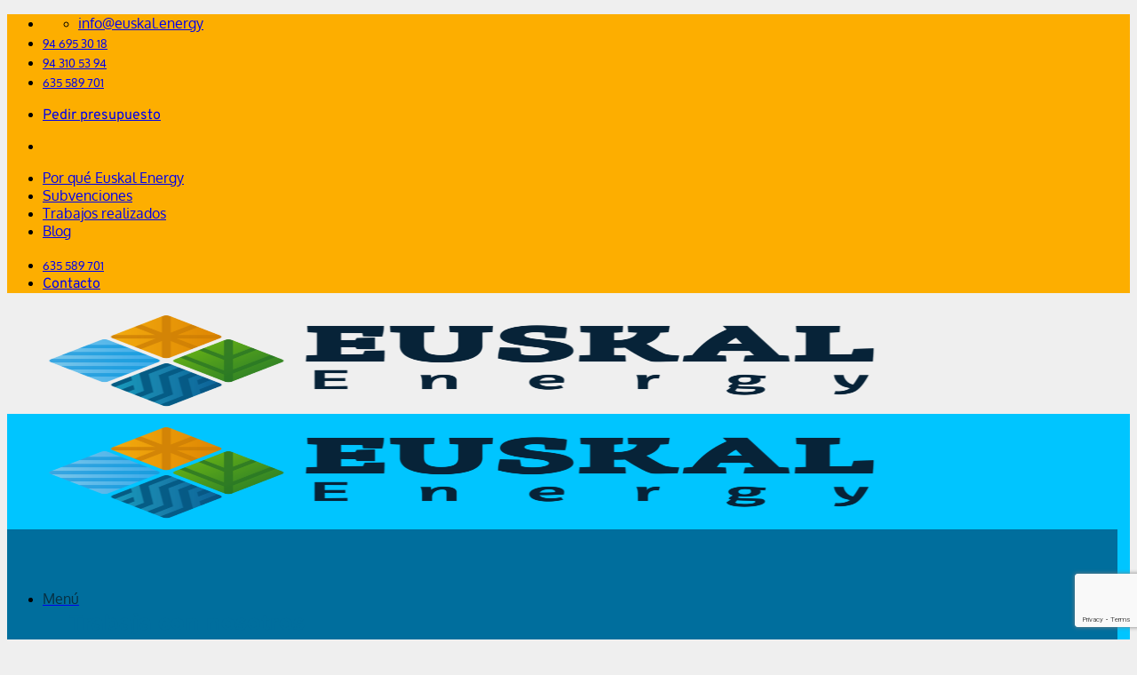

--- FILE ---
content_type: text/html; charset=UTF-8
request_url: https://euskal.energy/trabaja-con-nosotros/
body_size: 12812
content:
<!DOCTYPE html>
<html lang="es" id="html" class="loading-site no-js">
<head>
	<meta charset="UTF-8" />
	<link rel="profile" href="http://gmpg.org/xfn/11" />
	<link rel="pingback" href="" />

	<script>(function(html){html.className = html.className.replace(/\bno-js\b/,'js')})(document.documentElement);</script>
<meta name='robots' content='index, follow, max-image-preview:large, max-snippet:-1, max-video-preview:-1' />
<meta name="viewport" content="width=device-width, initial-scale=1" />
	<!-- This site is optimized with the Yoast SEO plugin v26.7 - https://yoast.com/wordpress/plugins/seo/ -->
	<title>Trabaja con nosotros - Euskal Energy</title>
	<link rel="canonical" href="https://euskal.energy/trabaja-con-nosotros/" />
	<meta property="og:locale" content="es_ES" />
	<meta property="og:type" content="article" />
	<meta property="og:title" content="Trabaja con nosotros - Euskal Energy" />
	<meta property="og:url" content="https://euskal.energy/trabaja-con-nosotros/" />
	<meta property="og:site_name" content="Euskal Energy" />
	<meta property="article:modified_time" content="2022-11-16T15:01:10+00:00" />
	<meta name="twitter:card" content="summary_large_image" />
	<script type="application/ld+json" class="yoast-schema-graph">{"@context":"https://schema.org","@graph":[{"@type":"WebPage","@id":"https://euskal.energy/trabaja-con-nosotros/","url":"https://euskal.energy/trabaja-con-nosotros/","name":"Trabaja con nosotros - Euskal Energy","isPartOf":{"@id":"https://euskal.energy/#website"},"datePublished":"2022-11-16T14:45:44+00:00","dateModified":"2022-11-16T15:01:10+00:00","breadcrumb":{"@id":"https://euskal.energy/trabaja-con-nosotros/#breadcrumb"},"inLanguage":"es","potentialAction":[{"@type":"ReadAction","target":["https://euskal.energy/trabaja-con-nosotros/"]}]},{"@type":"BreadcrumbList","@id":"https://euskal.energy/trabaja-con-nosotros/#breadcrumb","itemListElement":[{"@type":"ListItem","position":1,"name":"Inicio","item":"https://euskal.energy/"},{"@type":"ListItem","position":2,"name":"Trabaja con nosotros"}]},{"@type":"WebSite","@id":"https://euskal.energy/#website","url":"https://euskal.energy/","name":"Euskal Energy","description":"Expertos en climatización y energías renovables","publisher":{"@id":"https://euskal.energy/#organization"},"potentialAction":[{"@type":"SearchAction","target":{"@type":"EntryPoint","urlTemplate":"https://euskal.energy/?s={search_term_string}"},"query-input":{"@type":"PropertyValueSpecification","valueRequired":true,"valueName":"search_term_string"}}],"inLanguage":"es"},{"@type":"Organization","@id":"https://euskal.energy/#organization","name":"EuskalEnergy","url":"https://euskal.energy/","logo":{"@type":"ImageObject","inLanguage":"es","@id":"https://euskal.energy/#/schema/logo/image/","url":"https://euskal.energy/wp-content/uploads/2021/04/logo-euskal-energy.png","contentUrl":"https://euskal.energy/wp-content/uploads/2021/04/logo-euskal-energy.png","width":499,"height":217,"caption":"EuskalEnergy"},"image":{"@id":"https://euskal.energy/#/schema/logo/image/"}}]}</script>
	<!-- / Yoast SEO plugin. -->


<link rel='prefetch' href='https://euskal.energy/wp-content/themes/flatsome/assets/js/flatsome.js?ver=e2eddd6c228105dac048' />
<link rel='prefetch' href='https://euskal.energy/wp-content/themes/flatsome/assets/js/chunk.slider.js?ver=3.20.4' />
<link rel='prefetch' href='https://euskal.energy/wp-content/themes/flatsome/assets/js/chunk.popups.js?ver=3.20.4' />
<link rel='prefetch' href='https://euskal.energy/wp-content/themes/flatsome/assets/js/chunk.tooltips.js?ver=3.20.4' />
<link rel="alternate" type="application/rss+xml" title="Euskal Energy &raquo; Feed" href="https://euskal.energy/feed/" />
<link rel="alternate" type="application/rss+xml" title="Euskal Energy &raquo; Feed de los comentarios" href="https://euskal.energy/comments/feed/" />
<link rel="alternate" title="oEmbed (JSON)" type="application/json+oembed" href="https://euskal.energy/wp-json/oembed/1.0/embed?url=https%3A%2F%2Feuskal.energy%2Ftrabaja-con-nosotros%2F" />
<link rel="alternate" title="oEmbed (XML)" type="text/xml+oembed" href="https://euskal.energy/wp-json/oembed/1.0/embed?url=https%3A%2F%2Feuskal.energy%2Ftrabaja-con-nosotros%2F&#038;format=xml" />
<style id='wp-img-auto-sizes-contain-inline-css' type='text/css'>
img:is([sizes=auto i],[sizes^="auto," i]){contain-intrinsic-size:3000px 1500px}
/*# sourceURL=wp-img-auto-sizes-contain-inline-css */
</style>
<style id='wp-block-library-inline-css' type='text/css'>
:root{--wp-block-synced-color:#7a00df;--wp-block-synced-color--rgb:122,0,223;--wp-bound-block-color:var(--wp-block-synced-color);--wp-editor-canvas-background:#ddd;--wp-admin-theme-color:#007cba;--wp-admin-theme-color--rgb:0,124,186;--wp-admin-theme-color-darker-10:#006ba1;--wp-admin-theme-color-darker-10--rgb:0,107,160.5;--wp-admin-theme-color-darker-20:#005a87;--wp-admin-theme-color-darker-20--rgb:0,90,135;--wp-admin-border-width-focus:2px}@media (min-resolution:192dpi){:root{--wp-admin-border-width-focus:1.5px}}.wp-element-button{cursor:pointer}:root .has-very-light-gray-background-color{background-color:#eee}:root .has-very-dark-gray-background-color{background-color:#313131}:root .has-very-light-gray-color{color:#eee}:root .has-very-dark-gray-color{color:#313131}:root .has-vivid-green-cyan-to-vivid-cyan-blue-gradient-background{background:linear-gradient(135deg,#00d084,#0693e3)}:root .has-purple-crush-gradient-background{background:linear-gradient(135deg,#34e2e4,#4721fb 50%,#ab1dfe)}:root .has-hazy-dawn-gradient-background{background:linear-gradient(135deg,#faaca8,#dad0ec)}:root .has-subdued-olive-gradient-background{background:linear-gradient(135deg,#fafae1,#67a671)}:root .has-atomic-cream-gradient-background{background:linear-gradient(135deg,#fdd79a,#004a59)}:root .has-nightshade-gradient-background{background:linear-gradient(135deg,#330968,#31cdcf)}:root .has-midnight-gradient-background{background:linear-gradient(135deg,#020381,#2874fc)}:root{--wp--preset--font-size--normal:16px;--wp--preset--font-size--huge:42px}.has-regular-font-size{font-size:1em}.has-larger-font-size{font-size:2.625em}.has-normal-font-size{font-size:var(--wp--preset--font-size--normal)}.has-huge-font-size{font-size:var(--wp--preset--font-size--huge)}.has-text-align-center{text-align:center}.has-text-align-left{text-align:left}.has-text-align-right{text-align:right}.has-fit-text{white-space:nowrap!important}#end-resizable-editor-section{display:none}.aligncenter{clear:both}.items-justified-left{justify-content:flex-start}.items-justified-center{justify-content:center}.items-justified-right{justify-content:flex-end}.items-justified-space-between{justify-content:space-between}.screen-reader-text{border:0;clip-path:inset(50%);height:1px;margin:-1px;overflow:hidden;padding:0;position:absolute;width:1px;word-wrap:normal!important}.screen-reader-text:focus{background-color:#ddd;clip-path:none;color:#444;display:block;font-size:1em;height:auto;left:5px;line-height:normal;padding:15px 23px 14px;text-decoration:none;top:5px;width:auto;z-index:100000}html :where(.has-border-color){border-style:solid}html :where([style*=border-top-color]){border-top-style:solid}html :where([style*=border-right-color]){border-right-style:solid}html :where([style*=border-bottom-color]){border-bottom-style:solid}html :where([style*=border-left-color]){border-left-style:solid}html :where([style*=border-width]){border-style:solid}html :where([style*=border-top-width]){border-top-style:solid}html :where([style*=border-right-width]){border-right-style:solid}html :where([style*=border-bottom-width]){border-bottom-style:solid}html :where([style*=border-left-width]){border-left-style:solid}html :where(img[class*=wp-image-]){height:auto;max-width:100%}:where(figure){margin:0 0 1em}html :where(.is-position-sticky){--wp-admin--admin-bar--position-offset:var(--wp-admin--admin-bar--height,0px)}@media screen and (max-width:600px){html :where(.is-position-sticky){--wp-admin--admin-bar--position-offset:0px}}

/*# sourceURL=wp-block-library-inline-css */
</style><style id='global-styles-inline-css' type='text/css'>
:root{--wp--preset--aspect-ratio--square: 1;--wp--preset--aspect-ratio--4-3: 4/3;--wp--preset--aspect-ratio--3-4: 3/4;--wp--preset--aspect-ratio--3-2: 3/2;--wp--preset--aspect-ratio--2-3: 2/3;--wp--preset--aspect-ratio--16-9: 16/9;--wp--preset--aspect-ratio--9-16: 9/16;--wp--preset--color--black: #000000;--wp--preset--color--cyan-bluish-gray: #abb8c3;--wp--preset--color--white: #ffffff;--wp--preset--color--pale-pink: #f78da7;--wp--preset--color--vivid-red: #cf2e2e;--wp--preset--color--luminous-vivid-orange: #ff6900;--wp--preset--color--luminous-vivid-amber: #fcb900;--wp--preset--color--light-green-cyan: #7bdcb5;--wp--preset--color--vivid-green-cyan: #00d084;--wp--preset--color--pale-cyan-blue: #8ed1fc;--wp--preset--color--vivid-cyan-blue: #0693e3;--wp--preset--color--vivid-purple: #9b51e0;--wp--preset--color--primary: #006e9d;--wp--preset--color--secondary: #00c5ff;--wp--preset--color--success: #627D47;--wp--preset--color--alert: #b20000;--wp--preset--gradient--vivid-cyan-blue-to-vivid-purple: linear-gradient(135deg,rgb(6,147,227) 0%,rgb(155,81,224) 100%);--wp--preset--gradient--light-green-cyan-to-vivid-green-cyan: linear-gradient(135deg,rgb(122,220,180) 0%,rgb(0,208,130) 100%);--wp--preset--gradient--luminous-vivid-amber-to-luminous-vivid-orange: linear-gradient(135deg,rgb(252,185,0) 0%,rgb(255,105,0) 100%);--wp--preset--gradient--luminous-vivid-orange-to-vivid-red: linear-gradient(135deg,rgb(255,105,0) 0%,rgb(207,46,46) 100%);--wp--preset--gradient--very-light-gray-to-cyan-bluish-gray: linear-gradient(135deg,rgb(238,238,238) 0%,rgb(169,184,195) 100%);--wp--preset--gradient--cool-to-warm-spectrum: linear-gradient(135deg,rgb(74,234,220) 0%,rgb(151,120,209) 20%,rgb(207,42,186) 40%,rgb(238,44,130) 60%,rgb(251,105,98) 80%,rgb(254,248,76) 100%);--wp--preset--gradient--blush-light-purple: linear-gradient(135deg,rgb(255,206,236) 0%,rgb(152,150,240) 100%);--wp--preset--gradient--blush-bordeaux: linear-gradient(135deg,rgb(254,205,165) 0%,rgb(254,45,45) 50%,rgb(107,0,62) 100%);--wp--preset--gradient--luminous-dusk: linear-gradient(135deg,rgb(255,203,112) 0%,rgb(199,81,192) 50%,rgb(65,88,208) 100%);--wp--preset--gradient--pale-ocean: linear-gradient(135deg,rgb(255,245,203) 0%,rgb(182,227,212) 50%,rgb(51,167,181) 100%);--wp--preset--gradient--electric-grass: linear-gradient(135deg,rgb(202,248,128) 0%,rgb(113,206,126) 100%);--wp--preset--gradient--midnight: linear-gradient(135deg,rgb(2,3,129) 0%,rgb(40,116,252) 100%);--wp--preset--font-size--small: 13px;--wp--preset--font-size--medium: 20px;--wp--preset--font-size--large: 36px;--wp--preset--font-size--x-large: 42px;--wp--preset--spacing--20: 0.44rem;--wp--preset--spacing--30: 0.67rem;--wp--preset--spacing--40: 1rem;--wp--preset--spacing--50: 1.5rem;--wp--preset--spacing--60: 2.25rem;--wp--preset--spacing--70: 3.38rem;--wp--preset--spacing--80: 5.06rem;--wp--preset--shadow--natural: 6px 6px 9px rgba(0, 0, 0, 0.2);--wp--preset--shadow--deep: 12px 12px 50px rgba(0, 0, 0, 0.4);--wp--preset--shadow--sharp: 6px 6px 0px rgba(0, 0, 0, 0.2);--wp--preset--shadow--outlined: 6px 6px 0px -3px rgb(255, 255, 255), 6px 6px rgb(0, 0, 0);--wp--preset--shadow--crisp: 6px 6px 0px rgb(0, 0, 0);}:where(body) { margin: 0; }.wp-site-blocks > .alignleft { float: left; margin-right: 2em; }.wp-site-blocks > .alignright { float: right; margin-left: 2em; }.wp-site-blocks > .aligncenter { justify-content: center; margin-left: auto; margin-right: auto; }:where(.is-layout-flex){gap: 0.5em;}:where(.is-layout-grid){gap: 0.5em;}.is-layout-flow > .alignleft{float: left;margin-inline-start: 0;margin-inline-end: 2em;}.is-layout-flow > .alignright{float: right;margin-inline-start: 2em;margin-inline-end: 0;}.is-layout-flow > .aligncenter{margin-left: auto !important;margin-right: auto !important;}.is-layout-constrained > .alignleft{float: left;margin-inline-start: 0;margin-inline-end: 2em;}.is-layout-constrained > .alignright{float: right;margin-inline-start: 2em;margin-inline-end: 0;}.is-layout-constrained > .aligncenter{margin-left: auto !important;margin-right: auto !important;}.is-layout-constrained > :where(:not(.alignleft):not(.alignright):not(.alignfull)){margin-left: auto !important;margin-right: auto !important;}body .is-layout-flex{display: flex;}.is-layout-flex{flex-wrap: wrap;align-items: center;}.is-layout-flex > :is(*, div){margin: 0;}body .is-layout-grid{display: grid;}.is-layout-grid > :is(*, div){margin: 0;}body{padding-top: 0px;padding-right: 0px;padding-bottom: 0px;padding-left: 0px;}a:where(:not(.wp-element-button)){text-decoration: none;}:root :where(.wp-element-button, .wp-block-button__link){background-color: #32373c;border-width: 0;color: #fff;font-family: inherit;font-size: inherit;font-style: inherit;font-weight: inherit;letter-spacing: inherit;line-height: inherit;padding-top: calc(0.667em + 2px);padding-right: calc(1.333em + 2px);padding-bottom: calc(0.667em + 2px);padding-left: calc(1.333em + 2px);text-decoration: none;text-transform: inherit;}.has-black-color{color: var(--wp--preset--color--black) !important;}.has-cyan-bluish-gray-color{color: var(--wp--preset--color--cyan-bluish-gray) !important;}.has-white-color{color: var(--wp--preset--color--white) !important;}.has-pale-pink-color{color: var(--wp--preset--color--pale-pink) !important;}.has-vivid-red-color{color: var(--wp--preset--color--vivid-red) !important;}.has-luminous-vivid-orange-color{color: var(--wp--preset--color--luminous-vivid-orange) !important;}.has-luminous-vivid-amber-color{color: var(--wp--preset--color--luminous-vivid-amber) !important;}.has-light-green-cyan-color{color: var(--wp--preset--color--light-green-cyan) !important;}.has-vivid-green-cyan-color{color: var(--wp--preset--color--vivid-green-cyan) !important;}.has-pale-cyan-blue-color{color: var(--wp--preset--color--pale-cyan-blue) !important;}.has-vivid-cyan-blue-color{color: var(--wp--preset--color--vivid-cyan-blue) !important;}.has-vivid-purple-color{color: var(--wp--preset--color--vivid-purple) !important;}.has-primary-color{color: var(--wp--preset--color--primary) !important;}.has-secondary-color{color: var(--wp--preset--color--secondary) !important;}.has-success-color{color: var(--wp--preset--color--success) !important;}.has-alert-color{color: var(--wp--preset--color--alert) !important;}.has-black-background-color{background-color: var(--wp--preset--color--black) !important;}.has-cyan-bluish-gray-background-color{background-color: var(--wp--preset--color--cyan-bluish-gray) !important;}.has-white-background-color{background-color: var(--wp--preset--color--white) !important;}.has-pale-pink-background-color{background-color: var(--wp--preset--color--pale-pink) !important;}.has-vivid-red-background-color{background-color: var(--wp--preset--color--vivid-red) !important;}.has-luminous-vivid-orange-background-color{background-color: var(--wp--preset--color--luminous-vivid-orange) !important;}.has-luminous-vivid-amber-background-color{background-color: var(--wp--preset--color--luminous-vivid-amber) !important;}.has-light-green-cyan-background-color{background-color: var(--wp--preset--color--light-green-cyan) !important;}.has-vivid-green-cyan-background-color{background-color: var(--wp--preset--color--vivid-green-cyan) !important;}.has-pale-cyan-blue-background-color{background-color: var(--wp--preset--color--pale-cyan-blue) !important;}.has-vivid-cyan-blue-background-color{background-color: var(--wp--preset--color--vivid-cyan-blue) !important;}.has-vivid-purple-background-color{background-color: var(--wp--preset--color--vivid-purple) !important;}.has-primary-background-color{background-color: var(--wp--preset--color--primary) !important;}.has-secondary-background-color{background-color: var(--wp--preset--color--secondary) !important;}.has-success-background-color{background-color: var(--wp--preset--color--success) !important;}.has-alert-background-color{background-color: var(--wp--preset--color--alert) !important;}.has-black-border-color{border-color: var(--wp--preset--color--black) !important;}.has-cyan-bluish-gray-border-color{border-color: var(--wp--preset--color--cyan-bluish-gray) !important;}.has-white-border-color{border-color: var(--wp--preset--color--white) !important;}.has-pale-pink-border-color{border-color: var(--wp--preset--color--pale-pink) !important;}.has-vivid-red-border-color{border-color: var(--wp--preset--color--vivid-red) !important;}.has-luminous-vivid-orange-border-color{border-color: var(--wp--preset--color--luminous-vivid-orange) !important;}.has-luminous-vivid-amber-border-color{border-color: var(--wp--preset--color--luminous-vivid-amber) !important;}.has-light-green-cyan-border-color{border-color: var(--wp--preset--color--light-green-cyan) !important;}.has-vivid-green-cyan-border-color{border-color: var(--wp--preset--color--vivid-green-cyan) !important;}.has-pale-cyan-blue-border-color{border-color: var(--wp--preset--color--pale-cyan-blue) !important;}.has-vivid-cyan-blue-border-color{border-color: var(--wp--preset--color--vivid-cyan-blue) !important;}.has-vivid-purple-border-color{border-color: var(--wp--preset--color--vivid-purple) !important;}.has-primary-border-color{border-color: var(--wp--preset--color--primary) !important;}.has-secondary-border-color{border-color: var(--wp--preset--color--secondary) !important;}.has-success-border-color{border-color: var(--wp--preset--color--success) !important;}.has-alert-border-color{border-color: var(--wp--preset--color--alert) !important;}.has-vivid-cyan-blue-to-vivid-purple-gradient-background{background: var(--wp--preset--gradient--vivid-cyan-blue-to-vivid-purple) !important;}.has-light-green-cyan-to-vivid-green-cyan-gradient-background{background: var(--wp--preset--gradient--light-green-cyan-to-vivid-green-cyan) !important;}.has-luminous-vivid-amber-to-luminous-vivid-orange-gradient-background{background: var(--wp--preset--gradient--luminous-vivid-amber-to-luminous-vivid-orange) !important;}.has-luminous-vivid-orange-to-vivid-red-gradient-background{background: var(--wp--preset--gradient--luminous-vivid-orange-to-vivid-red) !important;}.has-very-light-gray-to-cyan-bluish-gray-gradient-background{background: var(--wp--preset--gradient--very-light-gray-to-cyan-bluish-gray) !important;}.has-cool-to-warm-spectrum-gradient-background{background: var(--wp--preset--gradient--cool-to-warm-spectrum) !important;}.has-blush-light-purple-gradient-background{background: var(--wp--preset--gradient--blush-light-purple) !important;}.has-blush-bordeaux-gradient-background{background: var(--wp--preset--gradient--blush-bordeaux) !important;}.has-luminous-dusk-gradient-background{background: var(--wp--preset--gradient--luminous-dusk) !important;}.has-pale-ocean-gradient-background{background: var(--wp--preset--gradient--pale-ocean) !important;}.has-electric-grass-gradient-background{background: var(--wp--preset--gradient--electric-grass) !important;}.has-midnight-gradient-background{background: var(--wp--preset--gradient--midnight) !important;}.has-small-font-size{font-size: var(--wp--preset--font-size--small) !important;}.has-medium-font-size{font-size: var(--wp--preset--font-size--medium) !important;}.has-large-font-size{font-size: var(--wp--preset--font-size--large) !important;}.has-x-large-font-size{font-size: var(--wp--preset--font-size--x-large) !important;}
/*# sourceURL=global-styles-inline-css */
</style>

<link rel='stylesheet' id='wpo_min-header-0-css' href='https://euskal.energy/wp-content/cache/wpo-minify/1768402847/assets/wpo-minify-header-463d2e2e.min.css' type='text/css' media='all' />
<script type="text/javascript" src="https://euskal.energy/wp-content/cache/wpo-minify/1768402847/assets/wpo-minify-header-7ba40e4f.min.js" id="wpo_min-header-0-js"></script>
<link rel="https://api.w.org/" href="https://euskal.energy/wp-json/" /><link rel="alternate" title="JSON" type="application/json" href="https://euskal.energy/wp-json/wp/v2/pages/2137" /><link rel="EditURI" type="application/rsd+xml" title="RSD" href="https://euskal.energy/xmlrpc.php?rsd" />
<meta name="generator" content="WordPress 6.9" />
<link rel='shortlink' href='https://euskal.energy/?p=2137' />
<link href="https://fonts.googleapis.com/icon?family=Material+Icons"
      rel="stylesheet">
<!-- Google Tag Manager -->
<script>(function(w,d,s,l,i){w[l]=w[l]||[];w[l].push({'gtm.start':
new Date().getTime(),event:'gtm.js'});var f=d.getElementsByTagName(s)[0],
j=d.createElement(s),dl=l!='dataLayer'?'&l='+l:'';j.async=true;j.src=
'https://www.googletagmanager.com/gtm.js?id='+i+dl;f.parentNode.insertBefore(j,f);
})(window,document,'script','dataLayer','GTM-PG9245X');</script>
<!-- End Google Tag Manager --><link rel="icon" href="https://euskal.energy/wp-content/uploads/2021/04/cropped-favicon-euskal-energy-32x32.png" sizes="32x32" />
<link rel="icon" href="https://euskal.energy/wp-content/uploads/2021/04/cropped-favicon-euskal-energy-192x192.png" sizes="192x192" />
<link rel="apple-touch-icon" href="https://euskal.energy/wp-content/uploads/2021/04/cropped-favicon-euskal-energy-180x180.png" />
<meta name="msapplication-TileImage" content="https://euskal.energy/wp-content/uploads/2021/04/cropped-favicon-euskal-energy-270x270.png" />
<style id="custom-css" type="text/css">:root {--primary-color: #006e9d;--fs-color-primary: #006e9d;--fs-color-secondary: #00c5ff;--fs-color-success: #627D47;--fs-color-alert: #b20000;--fs-color-base: #555555;--fs-experimental-link-color: #00c5ff;--fs-experimental-link-color-hover: #111;}.tooltipster-base {--tooltip-color: #fff;--tooltip-bg-color: #000;}.off-canvas-right .mfp-content, .off-canvas-left .mfp-content {--drawer-width: 300px;}.container-width, .full-width .ubermenu-nav, .container, .row{max-width: 1250px}.row.row-collapse{max-width: 1220px}.row.row-small{max-width: 1242.5px}.row.row-large{max-width: 1280px}.header-main{height: 120px}#logo img{max-height: 120px}#logo{width:260px;}.header-bottom{min-height: 10px}.header-top{min-height: 33px}.transparent .header-main{height: 30px}.transparent #logo img{max-height: 30px}.has-transparent + .page-title:first-of-type,.has-transparent + #main > .page-title,.has-transparent + #main > div > .page-title,.has-transparent + #main .page-header-wrapper:first-of-type .page-title{padding-top: 60px;}.header.show-on-scroll,.stuck .header-main{height:82px!important}.stuck #logo img{max-height: 82px!important}.search-form{ width: 100%;}.header-bg-color {background-color: rgba(255,255,255,0.9)}.header-bottom {background-color: #f1f1f1}.top-bar-nav > li > a{line-height: 16px }.header-main .nav > li > a{line-height: 120px }.header-wrapper:not(.stuck) .header-main .header-nav{margin-top: -2px }@media (max-width: 549px) {.header-main{height: 70px}#logo img{max-height: 70px}}.main-menu-overlay{background-color: #00c5ff}.header-top{background-color:#fdae00!important;}h1,h2,h3,h4,h5,h6,.heading-font{color: #006e9d;}body{font-size: 100%;}@media screen and (max-width: 549px){body{font-size: 100%;}}body{font-family: Overpass, sans-serif;}body {font-weight: 400;font-style: normal;}.nav > li > a {font-family: Oxygen, sans-serif;}.mobile-sidebar-levels-2 .nav > li > ul > li > a {font-family: Oxygen, sans-serif;}.nav > li > a,.mobile-sidebar-levels-2 .nav > li > ul > li > a {font-weight: 400;font-style: normal;}h1,h2,h3,h4,h5,h6,.heading-font, .off-canvas-center .nav-sidebar.nav-vertical > li > a{font-family: Montserrat, sans-serif;}h1,h2,h3,h4,h5,h6,.heading-font,.banner h1,.banner h2 {font-weight: 700;font-style: normal;}.alt-font{font-family: "Dancing Script", sans-serif;}.alt-font {font-weight: 400!important;font-style: normal!important;}.breadcrumbs{text-transform: none;}button,.button{text-transform: none;}.nav > li > a, .links > li > a{text-transform: none;}.section-title span{text-transform: none;}h3.widget-title,span.widget-title{text-transform: none;}.header:not(.transparent) .header-nav-main.nav > li > a {color: #073043;}.header:not(.transparent) .header-nav-main.nav > li > a:hover,.header:not(.transparent) .header-nav-main.nav > li.active > a,.header:not(.transparent) .header-nav-main.nav > li.current > a,.header:not(.transparent) .header-nav-main.nav > li > a.active,.header:not(.transparent) .header-nav-main.nav > li > a.current{color: rgba(0,197,255,0.81);}.header-nav-main.nav-line-bottom > li > a:before,.header-nav-main.nav-line-grow > li > a:before,.header-nav-main.nav-line > li > a:before,.header-nav-main.nav-box > li > a:hover,.header-nav-main.nav-box > li.active > a,.header-nav-main.nav-pills > li > a:hover,.header-nav-main.nav-pills > li.active > a{color:#FFF!important;background-color: rgba(0,197,255,0.81);}.header-main .social-icons,.header-main .cart-icon strong,.header-main .menu-title,.header-main .header-button > .button.is-outline,.header-main .nav > li > a > i:not(.icon-angle-down){color: #073043!important;}.header-main .header-button > .button.is-outline,.header-main .cart-icon strong:after,.header-main .cart-icon strong{border-color: #073043!important;}.header-main .header-button > .button:not(.is-outline){background-color: #073043!important;}.header-main .current-dropdown .cart-icon strong,.header-main .header-button > .button:hover,.header-main .header-button > .button:hover i,.header-main .header-button > .button:hover span{color:#FFF!important;}.header-main .menu-title:hover,.header-main .social-icons a:hover,.header-main .header-button > .button.is-outline:hover,.header-main .nav > li > a:hover > i:not(.icon-angle-down){color: #073043!important;}.header-main .current-dropdown .cart-icon strong,.header-main .header-button > .button:hover{background-color: #073043!important;}.header-main .current-dropdown .cart-icon strong:after,.header-main .current-dropdown .cart-icon strong,.header-main .header-button > .button:hover{border-color: #073043!important;}.footer-1{background-color: #006e9d}.footer-2{background-color: #FFFFFF}.absolute-footer, html{background-color: #EFEFEF}.nav-vertical-fly-out > li + li {border-top-width: 1px; border-top-style: solid;}.label-new.menu-item > a:after{content:"Nuevo";}.label-hot.menu-item > a:after{content:"Caliente";}.label-sale.menu-item > a:after{content:"Oferta";}.label-popular.menu-item > a:after{content:"Populares";}</style><style id="kirki-inline-styles">/* cyrillic-ext */
@font-face {
  font-family: 'Montserrat';
  font-style: normal;
  font-weight: 700;
  font-display: swap;
  src: url(https://euskal.energy/wp-content/fonts/montserrat/JTUHjIg1_i6t8kCHKm4532VJOt5-QNFgpCuM73w0aXpsog.woff2) format('woff2');
  unicode-range: U+0460-052F, U+1C80-1C8A, U+20B4, U+2DE0-2DFF, U+A640-A69F, U+FE2E-FE2F;
}
/* cyrillic */
@font-face {
  font-family: 'Montserrat';
  font-style: normal;
  font-weight: 700;
  font-display: swap;
  src: url(https://euskal.energy/wp-content/fonts/montserrat/JTUHjIg1_i6t8kCHKm4532VJOt5-QNFgpCuM73w9aXpsog.woff2) format('woff2');
  unicode-range: U+0301, U+0400-045F, U+0490-0491, U+04B0-04B1, U+2116;
}
/* vietnamese */
@font-face {
  font-family: 'Montserrat';
  font-style: normal;
  font-weight: 700;
  font-display: swap;
  src: url(https://euskal.energy/wp-content/fonts/montserrat/JTUHjIg1_i6t8kCHKm4532VJOt5-QNFgpCuM73w2aXpsog.woff2) format('woff2');
  unicode-range: U+0102-0103, U+0110-0111, U+0128-0129, U+0168-0169, U+01A0-01A1, U+01AF-01B0, U+0300-0301, U+0303-0304, U+0308-0309, U+0323, U+0329, U+1EA0-1EF9, U+20AB;
}
/* latin-ext */
@font-face {
  font-family: 'Montserrat';
  font-style: normal;
  font-weight: 700;
  font-display: swap;
  src: url(https://euskal.energy/wp-content/fonts/montserrat/JTUHjIg1_i6t8kCHKm4532VJOt5-QNFgpCuM73w3aXpsog.woff2) format('woff2');
  unicode-range: U+0100-02BA, U+02BD-02C5, U+02C7-02CC, U+02CE-02D7, U+02DD-02FF, U+0304, U+0308, U+0329, U+1D00-1DBF, U+1E00-1E9F, U+1EF2-1EFF, U+2020, U+20A0-20AB, U+20AD-20C0, U+2113, U+2C60-2C7F, U+A720-A7FF;
}
/* latin */
@font-face {
  font-family: 'Montserrat';
  font-style: normal;
  font-weight: 700;
  font-display: swap;
  src: url(https://euskal.energy/wp-content/fonts/montserrat/JTUHjIg1_i6t8kCHKm4532VJOt5-QNFgpCuM73w5aXo.woff2) format('woff2');
  unicode-range: U+0000-00FF, U+0131, U+0152-0153, U+02BB-02BC, U+02C6, U+02DA, U+02DC, U+0304, U+0308, U+0329, U+2000-206F, U+20AC, U+2122, U+2191, U+2193, U+2212, U+2215, U+FEFF, U+FFFD;
}/* cyrillic-ext */
@font-face {
  font-family: 'Overpass';
  font-style: normal;
  font-weight: 400;
  font-display: swap;
  src: url(https://euskal.energy/wp-content/fonts/overpass/qFda35WCmI96Ajtm83upeyoaX6QPnlo6_PPbM5qKhcc.woff2) format('woff2');
  unicode-range: U+0460-052F, U+1C80-1C8A, U+20B4, U+2DE0-2DFF, U+A640-A69F, U+FE2E-FE2F;
}
/* cyrillic */
@font-face {
  font-family: 'Overpass';
  font-style: normal;
  font-weight: 400;
  font-display: swap;
  src: url(https://euskal.energy/wp-content/fonts/overpass/qFda35WCmI96Ajtm83upeyoaX6QPnlo6_PPbOpqKhcc.woff2) format('woff2');
  unicode-range: U+0301, U+0400-045F, U+0490-0491, U+04B0-04B1, U+2116;
}
/* vietnamese */
@font-face {
  font-family: 'Overpass';
  font-style: normal;
  font-weight: 400;
  font-display: swap;
  src: url(https://euskal.energy/wp-content/fonts/overpass/qFda35WCmI96Ajtm83upeyoaX6QPnlo6_PPbMZqKhcc.woff2) format('woff2');
  unicode-range: U+0102-0103, U+0110-0111, U+0128-0129, U+0168-0169, U+01A0-01A1, U+01AF-01B0, U+0300-0301, U+0303-0304, U+0308-0309, U+0323, U+0329, U+1EA0-1EF9, U+20AB;
}
/* latin-ext */
@font-face {
  font-family: 'Overpass';
  font-style: normal;
  font-weight: 400;
  font-display: swap;
  src: url(https://euskal.energy/wp-content/fonts/overpass/qFda35WCmI96Ajtm83upeyoaX6QPnlo6_PPbMJqKhcc.woff2) format('woff2');
  unicode-range: U+0100-02BA, U+02BD-02C5, U+02C7-02CC, U+02CE-02D7, U+02DD-02FF, U+0304, U+0308, U+0329, U+1D00-1DBF, U+1E00-1E9F, U+1EF2-1EFF, U+2020, U+20A0-20AB, U+20AD-20C0, U+2113, U+2C60-2C7F, U+A720-A7FF;
}
/* latin */
@font-face {
  font-family: 'Overpass';
  font-style: normal;
  font-weight: 400;
  font-display: swap;
  src: url(https://euskal.energy/wp-content/fonts/overpass/qFda35WCmI96Ajtm83upeyoaX6QPnlo6_PPbPpqK.woff2) format('woff2');
  unicode-range: U+0000-00FF, U+0131, U+0152-0153, U+02BB-02BC, U+02C6, U+02DA, U+02DC, U+0304, U+0308, U+0329, U+2000-206F, U+20AC, U+2122, U+2191, U+2193, U+2212, U+2215, U+FEFF, U+FFFD;
}/* latin-ext */
@font-face {
  font-family: 'Oxygen';
  font-style: normal;
  font-weight: 400;
  font-display: swap;
  src: url(https://euskal.energy/wp-content/fonts/oxygen/2sDfZG1Wl4LcnbuKgE0mV0Q.woff2) format('woff2');
  unicode-range: U+0100-02BA, U+02BD-02C5, U+02C7-02CC, U+02CE-02D7, U+02DD-02FF, U+0304, U+0308, U+0329, U+1D00-1DBF, U+1E00-1E9F, U+1EF2-1EFF, U+2020, U+20A0-20AB, U+20AD-20C0, U+2113, U+2C60-2C7F, U+A720-A7FF;
}
/* latin */
@font-face {
  font-family: 'Oxygen';
  font-style: normal;
  font-weight: 400;
  font-display: swap;
  src: url(https://euskal.energy/wp-content/fonts/oxygen/2sDfZG1Wl4LcnbuKjk0m.woff2) format('woff2');
  unicode-range: U+0000-00FF, U+0131, U+0152-0153, U+02BB-02BC, U+02C6, U+02DA, U+02DC, U+0304, U+0308, U+0329, U+2000-206F, U+20AC, U+2122, U+2191, U+2193, U+2212, U+2215, U+FEFF, U+FFFD;
}/* vietnamese */
@font-face {
  font-family: 'Dancing Script';
  font-style: normal;
  font-weight: 400;
  font-display: swap;
  src: url(https://euskal.energy/wp-content/fonts/dancing-script/If2cXTr6YS-zF4S-kcSWSVi_sxjsohD9F50Ruu7BMSo3Rep8ltA.woff2) format('woff2');
  unicode-range: U+0102-0103, U+0110-0111, U+0128-0129, U+0168-0169, U+01A0-01A1, U+01AF-01B0, U+0300-0301, U+0303-0304, U+0308-0309, U+0323, U+0329, U+1EA0-1EF9, U+20AB;
}
/* latin-ext */
@font-face {
  font-family: 'Dancing Script';
  font-style: normal;
  font-weight: 400;
  font-display: swap;
  src: url(https://euskal.energy/wp-content/fonts/dancing-script/If2cXTr6YS-zF4S-kcSWSVi_sxjsohD9F50Ruu7BMSo3ROp8ltA.woff2) format('woff2');
  unicode-range: U+0100-02BA, U+02BD-02C5, U+02C7-02CC, U+02CE-02D7, U+02DD-02FF, U+0304, U+0308, U+0329, U+1D00-1DBF, U+1E00-1E9F, U+1EF2-1EFF, U+2020, U+20A0-20AB, U+20AD-20C0, U+2113, U+2C60-2C7F, U+A720-A7FF;
}
/* latin */
@font-face {
  font-family: 'Dancing Script';
  font-style: normal;
  font-weight: 400;
  font-display: swap;
  src: url(https://euskal.energy/wp-content/fonts/dancing-script/If2cXTr6YS-zF4S-kcSWSVi_sxjsohD9F50Ruu7BMSo3Sup8.woff2) format('woff2');
  unicode-range: U+0000-00FF, U+0131, U+0152-0153, U+02BB-02BC, U+02C6, U+02DA, U+02DC, U+0304, U+0308, U+0329, U+2000-206F, U+20AC, U+2122, U+2191, U+2193, U+2212, U+2215, U+FEFF, U+FFFD;
}</style></head>

<body class="wp-singular page-template page-template-page-blank page-template-page-blank-php page page-id-2137 wp-theme-flatsome wp-child-theme-flatsome-child lightbox nav-dropdown-has-arrow nav-dropdown-has-shadow nav-dropdown-has-border">

<!-- Google Tag Manager (noscript) -->
<noscript><iframe src="https://www.googletagmanager.com/ns.html?id=GTM-PG9245X"
height="0" width="0" style="display:none;visibility:hidden"></iframe></noscript>
<!-- End Google Tag Manager (noscript) -->
<a class="skip-link screen-reader-text" href="#main">Saltar al contenido</a>

<div id="wrapper">

	
	<header id="header" class="header has-sticky sticky-jump">
		<div class="header-wrapper">
			<div id="top-bar" class="header-top flex-has-center">
    <div class="flex-row container">
      <div class="flex-col hide-for-medium flex-left">
          <ul class="nav nav-left medium-nav-center nav-small  nav-divided">
              <li class="header-contact-wrapper">
		<ul id="header-contact" class="nav medium-nav-center nav-divided nav-uppercase header-contact">
		
						<li>
			  <a href="mailto:info@euskal.energy" class="tooltip" title="info@euskal.energy">
				  <i class="icon-envelop" aria-hidden="true" style="font-size:16px;"></i>			       <span>
			       	info@euskal.energy			       </span>
			  </a>
			</li>
			
			
			
				</ul>
</li>
<li class="html custom html_nav_position_text"><a href="tel:+34946953018" class="tooltip tooltipstered">
<i class="icon-phone" style="font-size:16px;"></i><span style="font-size: 13px;">94 695 30 18</span></a></li><li class="html custom html_nav_position_text_top"><a href="tel:+34943105394" class="tooltip tooltipstered">
<i class="icon-phone" style="font-size:16px;"></i><span style="font-size: 13px;">94 310 53 94</span></a></li><li class="html custom html_topbar_left"><a href="tel:+34635589701" class="tooltip tooltipstered">
<i class="icon-phone" style="font-size:16px;"></i><span style="font-size: 13px;">635 589 701</span></a></li>          </ul>
      </div>

      <div class="flex-col hide-for-medium flex-center">
          <ul class="nav nav-center nav-small  nav-divided">
              <li class="html header-button-1">
	<div class="header-button">
		<a href="/solicitar-estudio-gratuito/" class="button secondary is-gloss" style="border-radius:5px;">
		<span>Pedir presupuesto</span>
	</a>
	</div>
</li>
          </ul>
      </div>

      <div class="flex-col hide-for-medium flex-right">
         <ul class="nav top-bar-nav nav-right nav-small  nav-divided">
              <li class="html header-social-icons ml-0">
	<div class="social-icons follow-icons" ><a href="https://www.instagram.com/euskalenergy/" target="_blank" data-label="Instagram" class="icon plain tooltip instagram" title="Síguenos en Instagram" aria-label="Síguenos en Instagram" rel="noopener nofollow"><i class="icon-instagram" aria-hidden="true"></i></a><a href="https://www.instagram.com/euskalenergy/" data-label="LinkedIn" target="_blank" class="icon plain tooltip linkedin" title="Síguenos en LinkedIn" aria-label="Síguenos en LinkedIn" rel="noopener nofollow"><i class="icon-linkedin" aria-hidden="true"></i></a><a href="https://www.youtube.com/channel/UCXqrOS26xwHmKKLDs1uzu_g" data-label="YouTube" target="_blank" class="icon plain tooltip youtube" title="Síguenos en Youtube" aria-label="Síguenos en Youtube" rel="noopener nofollow"><i class="icon-youtube" aria-hidden="true"></i></a></div></li>
<li id="menu-item-124" class="menu-item menu-item-type-post_type menu-item-object-page menu-item-124 menu-item-design-default"><a href="https://euskal.energy/por-que-euskal-energy/" class="nav-top-link">Por qué Euskal Energy</a></li>
<li id="menu-item-123" class="menu-item menu-item-type-post_type menu-item-object-page menu-item-123 menu-item-design-default"><a href="https://euskal.energy/subvenciones/" class="nav-top-link">Subvenciones</a></li>
<li id="menu-item-122" class="menu-item menu-item-type-post_type menu-item-object-page menu-item-122 menu-item-design-default"><a href="https://euskal.energy/trabajos-realizados/" class="nav-top-link">Trabajos realizados</a></li>
<li id="menu-item-121" class="menu-item menu-item-type-post_type menu-item-object-page menu-item-121 menu-item-design-default"><a href="https://euskal.energy/blog/" class="nav-top-link">Blog</a></li>
          </ul>
      </div>

            <div class="flex-col show-for-medium flex-grow">
          <ul class="nav nav-center nav-small mobile-nav  nav-divided">
              <li class="html custom html_topbar_left"><a href="tel:+34635589701" class="tooltip tooltipstered">
<i class="icon-phone" style="font-size:16px;"></i><span style="font-size: 13px;">635 589 701</span></a></li><li class="html header-button-2">
	<div class="header-button">
		<a href="/contactar/" class="button primary" style="border-radius:5px;">
		<span>Contacto</span>
	</a>
	</div>
</li>
          </ul>
      </div>
      
    </div>
</div>
<div id="masthead" class="header-main hide-for-sticky">
      <div class="header-inner flex-row container logo-left medium-logo-center" role="navigation">

          <!-- Logo -->
          <div id="logo" class="flex-col logo">
            
<!-- Header logo -->
<a href="https://euskal.energy/" title="Euskal Energy - Expertos en climatización y energías renovables" rel="home">
		<img width="1020" height="310" src="https://euskal.energy/wp-content/uploads/2024/02/Logo-Euskal-Energy-1024x311.png" class="header_logo header-logo" alt="Euskal Energy"/><img  width="1020" height="310" src="https://euskal.energy/wp-content/uploads/2024/02/Logo-Euskal-Energy-1024x311.png" class="header-logo-dark" alt="Euskal Energy"/></a>
          </div>

          <!-- Mobile Left Elements -->
          <div class="flex-col show-for-medium flex-left">
            <ul class="mobile-nav nav nav-left ">
              <li class="nav-icon has-icon">
			<a href="#" class="is-small" data-open="#main-menu" data-pos="left" data-bg="main-menu-overlay" role="button" aria-label="Menú" aria-controls="main-menu" aria-expanded="false" aria-haspopup="dialog" data-flatsome-role-button>
			<i class="icon-menu" aria-hidden="true"></i>			<span class="menu-title uppercase hide-for-small">Menú</span>		</a>
	</li>
            </ul>
          </div>

          <!-- Left Elements -->
          <div class="flex-col hide-for-medium flex-left
            flex-grow">
            <ul class="header-nav header-nav-main nav nav-left  nav-box nav-size-xlarge" >
                          </ul>
          </div>

          <!-- Right Elements -->
          <div class="flex-col hide-for-medium flex-right">
            <ul class="header-nav header-nav-main nav nav-right  nav-box nav-size-xlarge">
              <li id="menu-item-85" class="menu-item menu-item-type-post_type menu-item-object-page menu-item-has-children menu-item-85 menu-item-design-default has-dropdown has-icon-left"><a href="https://euskal.energy/placas-solares/" class="nav-top-link" aria-expanded="false" aria-haspopup="menu"><img class="ux-menu-icon" width="64" height="64" src="https://euskal.energy/wp-content/uploads/2021/05/icono-energia-solar-trans-amarillo-150x150.png" alt="" />Energía solar<i class="icon-angle-down" aria-hidden="true"></i></a>
<ul class="sub-menu nav-dropdown nav-dropdown-default">
	<li id="menu-item-3118" class="menu-item menu-item-type-post_type menu-item-object-page menu-item-3118"><a href="https://euskal.energy/placas-solares/mantenimiento-de-instalaciones-solares-fotovoltaicas/">Mantenimiento de Instalaciones solares fotovoltaicas</a></li>
	<li id="menu-item-3151" class="menu-item menu-item-type-post_type menu-item-object-page menu-item-3151"><a href="https://euskal.energy/placas-solares/placas-solares-para-naves-industriales/">Placas solares para naves industriales</a></li>
	<li id="menu-item-3224" class="menu-item menu-item-type-post_type menu-item-object-page menu-item-3224"><a href="https://euskal.energy/placas-solares/backup-fotovoltaico-con-baterias/">Backup fotovoltaico con baterías</a></li>
	<li id="menu-item-3279" class="menu-item menu-item-type-post_type menu-item-object-page menu-item-3279"><a href="https://euskal.energy/placas-solares/fotovoltaica-para-comunidades-con-gestion-inteligente-de-excedentes/">Fotovoltaica para Comunidades con Gestión Inteligente de Excedentes</a></li>
</ul>
</li>
<li id="menu-item-88" class="menu-item menu-item-type-post_type menu-item-object-page menu-item-88 menu-item-design-default has-icon-left"><a href="https://euskal.energy/aerotermia/" class="nav-top-link"><img class="ux-menu-icon" width="64" height="64" src="https://euskal.energy/wp-content/uploads/2021/05/icono-aerotermia-trans-azul-150x150.png" alt="" />Aerotermia</a></li>
<li id="menu-item-87" class="menu-item menu-item-type-post_type menu-item-object-page menu-item-has-children menu-item-87 menu-item-design-default has-dropdown has-icon-left"><a href="https://euskal.energy/carga-coches-electricos/" class="nav-top-link" aria-expanded="false" aria-haspopup="menu"><img class="ux-menu-icon" width="64" height="64" src="https://euskal.energy/wp-content/uploads/2021/05/icono-cargador-coche-electrico-trans-azul-150x150.png" alt="" />Cargadores eléctricos<i class="icon-angle-down" aria-hidden="true"></i></a>
<ul class="sub-menu nav-dropdown nav-dropdown-default">
	<li id="menu-item-3040" class="menu-item menu-item-type-post_type menu-item-object-page menu-item-3040"><a href="https://euskal.energy/carga-coches-electricos/v2c-trydan/">V2C Trydan</a></li>
	<li id="menu-item-3039" class="menu-item menu-item-type-post_type menu-item-object-page menu-item-3039"><a href="https://euskal.energy/carga-coches-electricos/v2c-pole-pro/">V2C Pole Pro</a></li>
	<li id="menu-item-3038" class="menu-item menu-item-type-post_type menu-item-object-page menu-item-3038"><a href="https://euskal.energy/carga-coches-electricos/wallbox/">Wallbox</a></li>
	<li id="menu-item-3037" class="menu-item menu-item-type-post_type menu-item-object-page menu-item-3037"><a href="https://euskal.energy/carga-coches-electricos/viaris-orbis/">Viaris Orbis</a></li>
	<li id="menu-item-3036" class="menu-item menu-item-type-post_type menu-item-object-page menu-item-3036"><a href="https://euskal.energy/carga-coches-electricos/policharger-nw/">Policharger NW</a></li>
</ul>
</li>
<li id="menu-item-86" class="menu-item menu-item-type-post_type menu-item-object-page menu-item-86 menu-item-design-default has-icon-left"><a href="https://euskal.energy/biomasa-y-estufas-de-pellets/" class="nav-top-link"><img class="ux-menu-icon" width="64" height="64" src="https://euskal.energy/wp-content/uploads/2021/05/icono-biomasa-trans-verde-150x150.png" alt="" />Biomasa</a></li>
            </ul>
          </div>

          <!-- Mobile Right Elements -->
          <div class="flex-col show-for-medium flex-right">
            <ul class="mobile-nav nav nav-right ">
                          </ul>
          </div>

      </div>

      </div>

<div class="header-bg-container fill"><div class="header-bg-image fill"></div><div class="header-bg-color fill"></div></div>		</div>
	</header>

	
	<main id="main" class="">


<div id="content" role="main" class="content-area">

		
			
	<section class="section" id="section_831364864">
		<div class="section-bg fill" >
									
			

		</div>

		

		<div class="section-content relative">
			
	<div id="gap-1752245106" class="gap-element clearfix" style="display:block; height:auto;">
		
<style>
#gap-1752245106 {
  padding-top: 30px;
}
</style>
	</div>
	
<div class="row align-center"  id="row-919609272">

	<div id="col-217191054" class="col medium-11 small-12 large-12"  >
				<div class="col-inner" style="background-color:#006e9d;" >
			
			
<div class="row row-collapse align-middle"  id="row-1602549656">

	<div id="col-2111068856" class="col medium-12 small-12 large-5"  >
				<div class="col-inner text-center dark" style="background-color:#006e9d;" >
			
			
<h1>Trabaja con nosotros</h1>
<p>Si quieres formar parte de nuestro equipo, envía tu currículum con la máxima información posible a la dirección de correo electrónico <a href="mailto:info@euskal.energy">info@euskal.energy</a> o rellena el siguiente formulario:</p>
		</div>
				
<style>
#col-2111068856 > .col-inner {
  padding: 50px 30px 40px 30px;
}
@media (min-width:550px) {
  #col-2111068856 > .col-inner {
    padding: 70px 70px 50px 70px;
  }
}
</style>
	</div>

	

	<div id="col-669015312" class="col medium-12 small-12 large-7"  >
				<div class="col-inner text-center" style="background-color:rgb(255, 255, 255);" >
			
			
	<div id="gap-1036460753" class="gap-element clearfix" style="display:block; height:auto;">
		
<style>
#gap-1036460753 {
  padding-top: 30px;
}
</style>
	</div>
	
<h2>Formulario CV</h2>
	<div id="gap-1787892676" class="gap-element clearfix" style="display:block; height:auto;">
		
<style>
#gap-1787892676 {
  padding-top: 15px;
}
</style>
	</div>
	

<div class="wpcf7 no-js" id="wpcf7-f2139-p2137-o1" lang="es-ES" dir="ltr" data-wpcf7-id="2139">
<div class="screen-reader-response"><p role="status" aria-live="polite" aria-atomic="true"></p> <ul></ul></div>
<form action="/trabaja-con-nosotros/#wpcf7-f2139-p2137-o1" method="post" class="wpcf7-form init" aria-label="Formulario de contacto" enctype="multipart/form-data" novalidate="novalidate" data-status="init">
<fieldset class="hidden-fields-container"><input type="hidden" name="_wpcf7" value="2139" /><input type="hidden" name="_wpcf7_version" value="6.1.4" /><input type="hidden" name="_wpcf7_locale" value="es_ES" /><input type="hidden" name="_wpcf7_unit_tag" value="wpcf7-f2139-p2137-o1" /><input type="hidden" name="_wpcf7_container_post" value="2137" /><input type="hidden" name="_wpcf7_posted_data_hash" value="" /><input type="hidden" name="_wpcf7_recaptcha_response" value="" />
</fieldset>
<div id="responsive-form" class="clearfix">
	<div class="form-row">
		<div class="column-half">
			<p>Nombre y apellidos* <span class="wpcf7-form-control-wrap" data-name="your-name"><input size="40" maxlength="30" class="wpcf7-form-control wpcf7-text wpcf7-validates-as-required" aria-required="true" aria-invalid="false" placeholder="Tu nombre" value="" type="text" name="your-name" /></span>
			</p>
		</div>
		<div class="column-half">
			<p>Correo electrónico* <span class="wpcf7-form-control-wrap" data-name="your-email"><input size="40" maxlength="400" class="wpcf7-form-control wpcf7-email wpcf7-validates-as-required wpcf7-text wpcf7-validates-as-email" aria-required="true" aria-invalid="false" placeholder="Email válido" value="" type="email" name="your-email" /></span>
			</p>
		</div>
	</div>
	<div class="form-row">
		<div class="column-half">
			<p>Teléfono móvil* <span class="wpcf7-form-control-wrap" data-name="your-tel"><input size="40" maxlength="400" class="wpcf7-form-control wpcf7-tel wpcf7-text wpcf7-validates-as-tel" aria-invalid="false" placeholder="Teléfono móvil" value="" type="tel" name="your-tel" /></span>
			</p>
		</div>
		<div class="column-half">
			<p>Adjuntar archivo:* <span class="wpcf7-form-control-wrap" data-name="file-cv"><input size="40" class="wpcf7-form-control wpcf7-file wpcf7-validates-as-required" accept=".pdf,.zip,.png,.jpg,.doc,.docx" aria-required="true" aria-invalid="false" type="file" name="file-cv" /></span>
			</p>
		</div>
	</div>
	<div class="fusion-clearfix">
	</div>
	<div class="form-row">
		<div class="column-full">
			<p><span class="wpcf7-form-control-wrap" data-name="accept-this-1"><span class="wpcf7-form-control wpcf7-acceptance"><span class="wpcf7-list-item"><label><input type="checkbox" name="accept-this-1" value="1" aria-invalid="false" /><span class="wpcf7-list-item-label">Acepto los <a href="https://euskal.energy/politica-privacidad/" target="_blank">Términos y Condiciones</a></span></label></span></span></span>
			</p>
		</div>
	</div>
	<div class="fusion-clearfix">
	</div>
	<div class="form-row">
		<div class="column-full">
			<p><input class="wpcf7-form-control wpcf7-submit has-spinner estudio" type="submit" value="Enviar" />
			</p>
		</div>
	</div>
	<p><small>* Campos obligatorios</small>
	</p>
</div><div class="wpcf7-response-output" aria-hidden="true"></div>
</form>
</div>

		</div>
				
<style>
#col-669015312 > .col-inner {
  padding: 30px 30px 30px 30px;
}
@media (min-width:550px) {
  #col-669015312 > .col-inner {
    padding: 70px 70px 50px 70px;
  }
}
</style>
	</div>

	
</div>
		</div>
					</div>

	
</div>
		</div>

		
<style>
#section_831364864 {
  padding-top: 45px;
  padding-bottom: 45px;
  background-color: #00c5ff;
}
@media (min-width:550px) {
  #section_831364864 {
    padding-top: 60px;
    padding-bottom: 60px;
  }
}
@media (min-width:850px) {
  #section_831364864 {
    padding-top: 100px;
    padding-bottom: 100px;
  }
}
</style>
	</section>
	

			
		
</div>



</main>

<footer id="footer" class="footer-wrapper">

	
<!-- FOOTER 1 -->
<div class="footer-widgets footer footer-1">
		<div class="row dark large-columns-4 mb-0">
	   		<div id="nav_menu-2" class="col pb-0 widget widget_nav_menu"><div class="menu-main-menu-container"><ul id="menu-main-menu-1" class="menu"><li class="menu-item menu-item-type-post_type menu-item-object-page menu-item-has-children menu-item-85"><a href="https://euskal.energy/placas-solares/">Energía solar</a>
<ul class="sub-menu">
	<li class="menu-item menu-item-type-post_type menu-item-object-page menu-item-3118"><a href="https://euskal.energy/placas-solares/mantenimiento-de-instalaciones-solares-fotovoltaicas/">Mantenimiento de Instalaciones solares fotovoltaicas</a></li>
	<li class="menu-item menu-item-type-post_type menu-item-object-page menu-item-3151"><a href="https://euskal.energy/placas-solares/placas-solares-para-naves-industriales/">Placas solares para naves industriales</a></li>
	<li class="menu-item menu-item-type-post_type menu-item-object-page menu-item-3224"><a href="https://euskal.energy/placas-solares/backup-fotovoltaico-con-baterias/">Backup fotovoltaico con baterías</a></li>
	<li class="menu-item menu-item-type-post_type menu-item-object-page menu-item-3279"><a href="https://euskal.energy/placas-solares/fotovoltaica-para-comunidades-con-gestion-inteligente-de-excedentes/">Fotovoltaica para Comunidades con Gestión Inteligente de Excedentes</a></li>
</ul>
</li>
<li class="menu-item menu-item-type-post_type menu-item-object-page menu-item-88"><a href="https://euskal.energy/aerotermia/">Aerotermia</a></li>
<li class="menu-item menu-item-type-post_type menu-item-object-page menu-item-has-children menu-item-87"><a href="https://euskal.energy/carga-coches-electricos/">Cargadores eléctricos</a>
<ul class="sub-menu">
	<li class="menu-item menu-item-type-post_type menu-item-object-page menu-item-3040"><a href="https://euskal.energy/carga-coches-electricos/v2c-trydan/">V2C Trydan</a></li>
	<li class="menu-item menu-item-type-post_type menu-item-object-page menu-item-3039"><a href="https://euskal.energy/carga-coches-electricos/v2c-pole-pro/">V2C Pole Pro</a></li>
	<li class="menu-item menu-item-type-post_type menu-item-object-page menu-item-3038"><a href="https://euskal.energy/carga-coches-electricos/wallbox/">Wallbox</a></li>
	<li class="menu-item menu-item-type-post_type menu-item-object-page menu-item-3037"><a href="https://euskal.energy/carga-coches-electricos/viaris-orbis/">Viaris Orbis</a></li>
	<li class="menu-item menu-item-type-post_type menu-item-object-page menu-item-3036"><a href="https://euskal.energy/carga-coches-electricos/policharger-nw/">Policharger NW</a></li>
</ul>
</li>
<li class="menu-item menu-item-type-post_type menu-item-object-page menu-item-86"><a href="https://euskal.energy/biomasa-y-estufas-de-pellets/">Biomasa</a></li>
</ul></div></div><div id="nav_menu-3" class="col pb-0 widget widget_nav_menu"><div class="menu-topmenu-container"><ul id="menu-topmenu-1" class="menu"><li class="menu-item menu-item-type-post_type menu-item-object-page menu-item-124"><a href="https://euskal.energy/por-que-euskal-energy/">Por qué Euskal Energy</a></li>
<li class="menu-item menu-item-type-post_type menu-item-object-page menu-item-123"><a href="https://euskal.energy/subvenciones/">Subvenciones</a></li>
<li class="menu-item menu-item-type-post_type menu-item-object-page menu-item-122"><a href="https://euskal.energy/trabajos-realizados/">Trabajos realizados</a></li>
<li class="menu-item menu-item-type-post_type menu-item-object-page menu-item-121"><a href="https://euskal.energy/blog/">Blog</a></li>
</ul></div></div><div id="custom_html-2" class="widget_text col pb-0 widget widget_custom_html"><div class="textwidget custom-html-widget"><ul>
	<li>Asua-Erletxe Errepidea, 21<br> 48950 Asua-Lauroeta, Bizkaia</li>
		<li>Easo Kalea, 77<br>
20006 Donostia, Gipuzkoa</li>
		<li>Pedro de Asua 69<br>
01008 Vitoria-Gasteiz, Araba</li>
</ul></div></div><div id="custom_html-3" class="widget_text col pb-0 widget widget_custom_html"><div class="textwidget custom-html-widget"><p><i class="icon-phone"></i> <span><a href="tel:+34946953018">94 695 30 18</a></span>
<br><i class="icon-phone"></i> <span><a href="tel:+34943105394">94 310 53 94</a></span>
<br><i class="icon-phone"></i> <span><a href="tel:+34635589701">635 589 701</a></span>
<br><i class="icon-envelop"></i> <span><a href="mailto:info@euskal.energy">info@euskal.energy</a></span>
</p>
<p><span><a href="/contactar/">Contacto</a></span><br/><span><a href="/trabaja-con-nosotros/">Trabaja con nosotros</a></span></p>
<div class="social-icons follow-icons"><a href="https://www.instagram.com/euskalenergy/" target="_blank" rel="noopener noreferrer nofollow" data-label="Instagram" class="icon plain instagram tooltip tooltipstered" aria-label="Síguenos en Instagram"><i class="icon-instagram"></i></a><a href="https://www.instagram.com/euskalenergy/" target="_blank" rel="noopener noreferrer nofollow" data-label="LinkedIn" class="icon plain linkedin tooltip tooltipstered" aria-label="Follow on LinkedIn"><i class="icon-linkedin"></i></a><a href="https://www.youtube.com/channel/UCXqrOS26xwHmKKLDs1uzu_g" target="_blank" rel="noopener noreferrer nofollow" data-label="YouTube" class="icon plain youtube tooltip tooltipstered" aria-label="Síguenos en Youtube"><i class="icon-youtube"></i></a></div></div></div>		</div>
</div>

<!-- FOOTER 2 -->
<div class="footer-widgets footer footer-2 ">
		<div class="row large-columns-1 mb-0">
	   		<div id="nav_menu-5" class="col pb-0 widget widget_nav_menu"><div class="menu-footer-menu-container"><ul id="menu-footer-menu" class="menu"><li id="menu-item-624" class="menu-item menu-item-type-post_type menu-item-object-page menu-item-624"><a href="https://euskal.energy/aviso-legal/">Aviso legal</a></li>
<li id="menu-item-623" class="menu-item menu-item-type-post_type menu-item-object-page menu-item-privacy-policy menu-item-623"><a rel="privacy-policy" href="https://euskal.energy/politica-privacidad/">Política de privacidad</a></li>
<li id="menu-item-625" class="menu-item menu-item-type-post_type menu-item-object-page menu-item-625"><a href="https://euskal.energy/politica-de-cookies/">Política de Cookies</a></li>
</ul></div></div>		</div>
</div>



<div class="absolute-footer light medium-text-center text-center">
  <div class="container clearfix">

    
    <div class="footer-primary pull-left">
            <div class="copyright-footer">
        Copyright 2026 © <strong>Euskal Energy</strong>. Todos los derechos reservados.      </div>
          </div>
  </div>
</div>
<button type="button" id="top-link" class="back-to-top button icon invert plain fixed bottom z-1 is-outline circle hide-for-medium" aria-label="Ir arriba"><i class="icon-angle-up" aria-hidden="true"></i></button>
</footer>

</div>

<div id="main-menu" class="mobile-sidebar no-scrollbar mfp-hide">

	
	<div class="sidebar-menu no-scrollbar ">

		
					<ul class="nav nav-sidebar nav-vertical nav-uppercase" data-tab="1">
				<li class="menu-item menu-item-type-post_type menu-item-object-page menu-item-has-children menu-item-85 has-icon-left"><a href="https://euskal.energy/placas-solares/"><img class="ux-sidebar-menu-icon" width="64" height="64" src="https://euskal.energy/wp-content/uploads/2021/05/icono-energia-solar-trans-amarillo-150x150.png" alt="" />Energía solar</a>
<ul class="sub-menu nav-sidebar-ul children">
	<li class="menu-item menu-item-type-post_type menu-item-object-page menu-item-3118"><a href="https://euskal.energy/placas-solares/mantenimiento-de-instalaciones-solares-fotovoltaicas/">Mantenimiento de Instalaciones solares fotovoltaicas</a></li>
	<li class="menu-item menu-item-type-post_type menu-item-object-page menu-item-3151"><a href="https://euskal.energy/placas-solares/placas-solares-para-naves-industriales/">Placas solares para naves industriales</a></li>
	<li class="menu-item menu-item-type-post_type menu-item-object-page menu-item-3224"><a href="https://euskal.energy/placas-solares/backup-fotovoltaico-con-baterias/">Backup fotovoltaico con baterías</a></li>
	<li class="menu-item menu-item-type-post_type menu-item-object-page menu-item-3279"><a href="https://euskal.energy/placas-solares/fotovoltaica-para-comunidades-con-gestion-inteligente-de-excedentes/">Fotovoltaica para Comunidades con Gestión Inteligente de Excedentes</a></li>
</ul>
</li>
<li class="menu-item menu-item-type-post_type menu-item-object-page menu-item-88 has-icon-left"><a href="https://euskal.energy/aerotermia/"><img class="ux-sidebar-menu-icon" width="64" height="64" src="https://euskal.energy/wp-content/uploads/2021/05/icono-aerotermia-trans-azul-150x150.png" alt="" />Aerotermia</a></li>
<li class="menu-item menu-item-type-post_type menu-item-object-page menu-item-has-children menu-item-87 has-icon-left"><a href="https://euskal.energy/carga-coches-electricos/"><img class="ux-sidebar-menu-icon" width="64" height="64" src="https://euskal.energy/wp-content/uploads/2021/05/icono-cargador-coche-electrico-trans-azul-150x150.png" alt="" />Cargadores eléctricos</a>
<ul class="sub-menu nav-sidebar-ul children">
	<li class="menu-item menu-item-type-post_type menu-item-object-page menu-item-3040"><a href="https://euskal.energy/carga-coches-electricos/v2c-trydan/">V2C Trydan</a></li>
	<li class="menu-item menu-item-type-post_type menu-item-object-page menu-item-3039"><a href="https://euskal.energy/carga-coches-electricos/v2c-pole-pro/">V2C Pole Pro</a></li>
	<li class="menu-item menu-item-type-post_type menu-item-object-page menu-item-3038"><a href="https://euskal.energy/carga-coches-electricos/wallbox/">Wallbox</a></li>
	<li class="menu-item menu-item-type-post_type menu-item-object-page menu-item-3037"><a href="https://euskal.energy/carga-coches-electricos/viaris-orbis/">Viaris Orbis</a></li>
	<li class="menu-item menu-item-type-post_type menu-item-object-page menu-item-3036"><a href="https://euskal.energy/carga-coches-electricos/policharger-nw/">Policharger NW</a></li>
</ul>
</li>
<li class="menu-item menu-item-type-post_type menu-item-object-page menu-item-86 has-icon-left"><a href="https://euskal.energy/biomasa-y-estufas-de-pellets/"><img class="ux-sidebar-menu-icon" width="64" height="64" src="https://euskal.energy/wp-content/uploads/2021/05/icono-biomasa-trans-verde-150x150.png" alt="" />Biomasa</a></li>
<li class="menu-item menu-item-type-post_type menu-item-object-page menu-item-124"><a href="https://euskal.energy/por-que-euskal-energy/">Por qué Euskal Energy</a></li>
<li class="menu-item menu-item-type-post_type menu-item-object-page menu-item-123"><a href="https://euskal.energy/subvenciones/">Subvenciones</a></li>
<li class="menu-item menu-item-type-post_type menu-item-object-page menu-item-122"><a href="https://euskal.energy/trabajos-realizados/">Trabajos realizados</a></li>
<li class="menu-item menu-item-type-post_type menu-item-object-page menu-item-121"><a href="https://euskal.energy/blog/">Blog</a></li>
			</ul>
		
		
	</div>

	
</div>
<script type="speculationrules">
{"prefetch":[{"source":"document","where":{"and":[{"href_matches":"/*"},{"not":{"href_matches":["/wp-*.php","/wp-admin/*","/wp-content/uploads/*","/wp-content/*","/wp-content/plugins/*","/wp-content/themes/flatsome-child/*","/wp-content/themes/flatsome/*","/*\\?(.+)"]}},{"not":{"selector_matches":"a[rel~=\"nofollow\"]"}},{"not":{"selector_matches":".no-prefetch, .no-prefetch a"}}]},"eagerness":"conservative"}]}
</script>
<script type="text/javascript" src="https://euskal.energy/wp-content/cache/wpo-minify/1768402847/assets/wpo-minify-footer-72250d20.min.js" id="wpo_min-footer-0-js"></script>
<script type="text/javascript" id="wpo_min-footer-1-js-extra">
/* <![CDATA[ */
var wprevpublicjs_script_vars = {"wpfb_nonce":"daf768fdcd","wpfb_ajaxurl":"https://euskal.energy/wp-admin/admin-ajax.php","wprevpluginsurl":"https://euskal.energy/wp-content/plugins/wp-google-places-review-slider"};
//# sourceURL=wpo_min-footer-1-js-extra
/* ]]> */
</script>
<script type="text/javascript" src="https://euskal.energy/wp-content/cache/wpo-minify/1768402847/assets/wpo-minify-footer-a4351fb9.min.js" id="wpo_min-footer-1-js"></script>
<script type="text/javascript" src="https://www.google.com/recaptcha/api.js?render=6LemRUofAAAAAHBPM_T57rW2V9P8pTSpXD25q1or&amp;ver=3.0" id="google-recaptcha-js"></script>
<script type="text/javascript" src="https://euskal.energy/wp-content/cache/wpo-minify/1768402847/assets/wpo-minify-footer-52fd0694.min.js" id="wpo_min-footer-3-js"></script>
<script type="text/javascript" id="wpo_min-footer-4-js-extra">
/* <![CDATA[ */
var flatsomeVars = {"theme":{"version":"3.20.4"},"ajaxurl":"https://euskal.energy/wp-admin/admin-ajax.php","rtl":"","sticky_height":"82","stickyHeaderHeight":"0","scrollPaddingTop":"0","assets_url":"https://euskal.energy/wp-content/themes/flatsome/assets/","lightbox":{"close_markup":"\u003Cbutton title=\"%title%\" type=\"button\" class=\"mfp-close\"\u003E\u003Csvg xmlns=\"http://www.w3.org/2000/svg\" width=\"28\" height=\"28\" viewBox=\"0 0 24 24\" fill=\"none\" stroke=\"currentColor\" stroke-width=\"2\" stroke-linecap=\"round\" stroke-linejoin=\"round\" class=\"feather feather-x\"\u003E\u003Cline x1=\"18\" y1=\"6\" x2=\"6\" y2=\"18\"\u003E\u003C/line\u003E\u003Cline x1=\"6\" y1=\"6\" x2=\"18\" y2=\"18\"\u003E\u003C/line\u003E\u003C/svg\u003E\u003C/button\u003E","close_btn_inside":false},"user":{"can_edit_pages":false},"i18n":{"mainMenu":"Men\u00fa Principal","toggleButton":"Toggle"},"options":{"cookie_notice_version":"1","swatches_layout":false,"swatches_disable_deselect":false,"swatches_box_select_event":false,"swatches_box_behavior_selected":false,"swatches_box_update_urls":"1","swatches_box_reset":false,"swatches_box_reset_limited":false,"swatches_box_reset_extent":false,"swatches_box_reset_time":300,"search_result_latency":"0","header_nav_vertical_fly_out_frontpage":1}};
//# sourceURL=wpo_min-footer-4-js-extra
/* ]]> */
</script>
<script type="text/javascript" src="https://euskal.energy/wp-content/cache/wpo-minify/1768402847/assets/wpo-minify-footer-2dae14d3.min.js" id="wpo_min-footer-4-js"></script>

</body>
</html>


--- FILE ---
content_type: text/html; charset=utf-8
request_url: https://www.google.com/recaptcha/api2/anchor?ar=1&k=6LemRUofAAAAAHBPM_T57rW2V9P8pTSpXD25q1or&co=aHR0cHM6Ly9ldXNrYWwuZW5lcmd5OjQ0Mw..&hl=en&v=PoyoqOPhxBO7pBk68S4YbpHZ&size=invisible&anchor-ms=20000&execute-ms=30000&cb=unmxxdwj3z0j
body_size: 48668
content:
<!DOCTYPE HTML><html dir="ltr" lang="en"><head><meta http-equiv="Content-Type" content="text/html; charset=UTF-8">
<meta http-equiv="X-UA-Compatible" content="IE=edge">
<title>reCAPTCHA</title>
<style type="text/css">
/* cyrillic-ext */
@font-face {
  font-family: 'Roboto';
  font-style: normal;
  font-weight: 400;
  font-stretch: 100%;
  src: url(//fonts.gstatic.com/s/roboto/v48/KFO7CnqEu92Fr1ME7kSn66aGLdTylUAMa3GUBHMdazTgWw.woff2) format('woff2');
  unicode-range: U+0460-052F, U+1C80-1C8A, U+20B4, U+2DE0-2DFF, U+A640-A69F, U+FE2E-FE2F;
}
/* cyrillic */
@font-face {
  font-family: 'Roboto';
  font-style: normal;
  font-weight: 400;
  font-stretch: 100%;
  src: url(//fonts.gstatic.com/s/roboto/v48/KFO7CnqEu92Fr1ME7kSn66aGLdTylUAMa3iUBHMdazTgWw.woff2) format('woff2');
  unicode-range: U+0301, U+0400-045F, U+0490-0491, U+04B0-04B1, U+2116;
}
/* greek-ext */
@font-face {
  font-family: 'Roboto';
  font-style: normal;
  font-weight: 400;
  font-stretch: 100%;
  src: url(//fonts.gstatic.com/s/roboto/v48/KFO7CnqEu92Fr1ME7kSn66aGLdTylUAMa3CUBHMdazTgWw.woff2) format('woff2');
  unicode-range: U+1F00-1FFF;
}
/* greek */
@font-face {
  font-family: 'Roboto';
  font-style: normal;
  font-weight: 400;
  font-stretch: 100%;
  src: url(//fonts.gstatic.com/s/roboto/v48/KFO7CnqEu92Fr1ME7kSn66aGLdTylUAMa3-UBHMdazTgWw.woff2) format('woff2');
  unicode-range: U+0370-0377, U+037A-037F, U+0384-038A, U+038C, U+038E-03A1, U+03A3-03FF;
}
/* math */
@font-face {
  font-family: 'Roboto';
  font-style: normal;
  font-weight: 400;
  font-stretch: 100%;
  src: url(//fonts.gstatic.com/s/roboto/v48/KFO7CnqEu92Fr1ME7kSn66aGLdTylUAMawCUBHMdazTgWw.woff2) format('woff2');
  unicode-range: U+0302-0303, U+0305, U+0307-0308, U+0310, U+0312, U+0315, U+031A, U+0326-0327, U+032C, U+032F-0330, U+0332-0333, U+0338, U+033A, U+0346, U+034D, U+0391-03A1, U+03A3-03A9, U+03B1-03C9, U+03D1, U+03D5-03D6, U+03F0-03F1, U+03F4-03F5, U+2016-2017, U+2034-2038, U+203C, U+2040, U+2043, U+2047, U+2050, U+2057, U+205F, U+2070-2071, U+2074-208E, U+2090-209C, U+20D0-20DC, U+20E1, U+20E5-20EF, U+2100-2112, U+2114-2115, U+2117-2121, U+2123-214F, U+2190, U+2192, U+2194-21AE, U+21B0-21E5, U+21F1-21F2, U+21F4-2211, U+2213-2214, U+2216-22FF, U+2308-230B, U+2310, U+2319, U+231C-2321, U+2336-237A, U+237C, U+2395, U+239B-23B7, U+23D0, U+23DC-23E1, U+2474-2475, U+25AF, U+25B3, U+25B7, U+25BD, U+25C1, U+25CA, U+25CC, U+25FB, U+266D-266F, U+27C0-27FF, U+2900-2AFF, U+2B0E-2B11, U+2B30-2B4C, U+2BFE, U+3030, U+FF5B, U+FF5D, U+1D400-1D7FF, U+1EE00-1EEFF;
}
/* symbols */
@font-face {
  font-family: 'Roboto';
  font-style: normal;
  font-weight: 400;
  font-stretch: 100%;
  src: url(//fonts.gstatic.com/s/roboto/v48/KFO7CnqEu92Fr1ME7kSn66aGLdTylUAMaxKUBHMdazTgWw.woff2) format('woff2');
  unicode-range: U+0001-000C, U+000E-001F, U+007F-009F, U+20DD-20E0, U+20E2-20E4, U+2150-218F, U+2190, U+2192, U+2194-2199, U+21AF, U+21E6-21F0, U+21F3, U+2218-2219, U+2299, U+22C4-22C6, U+2300-243F, U+2440-244A, U+2460-24FF, U+25A0-27BF, U+2800-28FF, U+2921-2922, U+2981, U+29BF, U+29EB, U+2B00-2BFF, U+4DC0-4DFF, U+FFF9-FFFB, U+10140-1018E, U+10190-1019C, U+101A0, U+101D0-101FD, U+102E0-102FB, U+10E60-10E7E, U+1D2C0-1D2D3, U+1D2E0-1D37F, U+1F000-1F0FF, U+1F100-1F1AD, U+1F1E6-1F1FF, U+1F30D-1F30F, U+1F315, U+1F31C, U+1F31E, U+1F320-1F32C, U+1F336, U+1F378, U+1F37D, U+1F382, U+1F393-1F39F, U+1F3A7-1F3A8, U+1F3AC-1F3AF, U+1F3C2, U+1F3C4-1F3C6, U+1F3CA-1F3CE, U+1F3D4-1F3E0, U+1F3ED, U+1F3F1-1F3F3, U+1F3F5-1F3F7, U+1F408, U+1F415, U+1F41F, U+1F426, U+1F43F, U+1F441-1F442, U+1F444, U+1F446-1F449, U+1F44C-1F44E, U+1F453, U+1F46A, U+1F47D, U+1F4A3, U+1F4B0, U+1F4B3, U+1F4B9, U+1F4BB, U+1F4BF, U+1F4C8-1F4CB, U+1F4D6, U+1F4DA, U+1F4DF, U+1F4E3-1F4E6, U+1F4EA-1F4ED, U+1F4F7, U+1F4F9-1F4FB, U+1F4FD-1F4FE, U+1F503, U+1F507-1F50B, U+1F50D, U+1F512-1F513, U+1F53E-1F54A, U+1F54F-1F5FA, U+1F610, U+1F650-1F67F, U+1F687, U+1F68D, U+1F691, U+1F694, U+1F698, U+1F6AD, U+1F6B2, U+1F6B9-1F6BA, U+1F6BC, U+1F6C6-1F6CF, U+1F6D3-1F6D7, U+1F6E0-1F6EA, U+1F6F0-1F6F3, U+1F6F7-1F6FC, U+1F700-1F7FF, U+1F800-1F80B, U+1F810-1F847, U+1F850-1F859, U+1F860-1F887, U+1F890-1F8AD, U+1F8B0-1F8BB, U+1F8C0-1F8C1, U+1F900-1F90B, U+1F93B, U+1F946, U+1F984, U+1F996, U+1F9E9, U+1FA00-1FA6F, U+1FA70-1FA7C, U+1FA80-1FA89, U+1FA8F-1FAC6, U+1FACE-1FADC, U+1FADF-1FAE9, U+1FAF0-1FAF8, U+1FB00-1FBFF;
}
/* vietnamese */
@font-face {
  font-family: 'Roboto';
  font-style: normal;
  font-weight: 400;
  font-stretch: 100%;
  src: url(//fonts.gstatic.com/s/roboto/v48/KFO7CnqEu92Fr1ME7kSn66aGLdTylUAMa3OUBHMdazTgWw.woff2) format('woff2');
  unicode-range: U+0102-0103, U+0110-0111, U+0128-0129, U+0168-0169, U+01A0-01A1, U+01AF-01B0, U+0300-0301, U+0303-0304, U+0308-0309, U+0323, U+0329, U+1EA0-1EF9, U+20AB;
}
/* latin-ext */
@font-face {
  font-family: 'Roboto';
  font-style: normal;
  font-weight: 400;
  font-stretch: 100%;
  src: url(//fonts.gstatic.com/s/roboto/v48/KFO7CnqEu92Fr1ME7kSn66aGLdTylUAMa3KUBHMdazTgWw.woff2) format('woff2');
  unicode-range: U+0100-02BA, U+02BD-02C5, U+02C7-02CC, U+02CE-02D7, U+02DD-02FF, U+0304, U+0308, U+0329, U+1D00-1DBF, U+1E00-1E9F, U+1EF2-1EFF, U+2020, U+20A0-20AB, U+20AD-20C0, U+2113, U+2C60-2C7F, U+A720-A7FF;
}
/* latin */
@font-face {
  font-family: 'Roboto';
  font-style: normal;
  font-weight: 400;
  font-stretch: 100%;
  src: url(//fonts.gstatic.com/s/roboto/v48/KFO7CnqEu92Fr1ME7kSn66aGLdTylUAMa3yUBHMdazQ.woff2) format('woff2');
  unicode-range: U+0000-00FF, U+0131, U+0152-0153, U+02BB-02BC, U+02C6, U+02DA, U+02DC, U+0304, U+0308, U+0329, U+2000-206F, U+20AC, U+2122, U+2191, U+2193, U+2212, U+2215, U+FEFF, U+FFFD;
}
/* cyrillic-ext */
@font-face {
  font-family: 'Roboto';
  font-style: normal;
  font-weight: 500;
  font-stretch: 100%;
  src: url(//fonts.gstatic.com/s/roboto/v48/KFO7CnqEu92Fr1ME7kSn66aGLdTylUAMa3GUBHMdazTgWw.woff2) format('woff2');
  unicode-range: U+0460-052F, U+1C80-1C8A, U+20B4, U+2DE0-2DFF, U+A640-A69F, U+FE2E-FE2F;
}
/* cyrillic */
@font-face {
  font-family: 'Roboto';
  font-style: normal;
  font-weight: 500;
  font-stretch: 100%;
  src: url(//fonts.gstatic.com/s/roboto/v48/KFO7CnqEu92Fr1ME7kSn66aGLdTylUAMa3iUBHMdazTgWw.woff2) format('woff2');
  unicode-range: U+0301, U+0400-045F, U+0490-0491, U+04B0-04B1, U+2116;
}
/* greek-ext */
@font-face {
  font-family: 'Roboto';
  font-style: normal;
  font-weight: 500;
  font-stretch: 100%;
  src: url(//fonts.gstatic.com/s/roboto/v48/KFO7CnqEu92Fr1ME7kSn66aGLdTylUAMa3CUBHMdazTgWw.woff2) format('woff2');
  unicode-range: U+1F00-1FFF;
}
/* greek */
@font-face {
  font-family: 'Roboto';
  font-style: normal;
  font-weight: 500;
  font-stretch: 100%;
  src: url(//fonts.gstatic.com/s/roboto/v48/KFO7CnqEu92Fr1ME7kSn66aGLdTylUAMa3-UBHMdazTgWw.woff2) format('woff2');
  unicode-range: U+0370-0377, U+037A-037F, U+0384-038A, U+038C, U+038E-03A1, U+03A3-03FF;
}
/* math */
@font-face {
  font-family: 'Roboto';
  font-style: normal;
  font-weight: 500;
  font-stretch: 100%;
  src: url(//fonts.gstatic.com/s/roboto/v48/KFO7CnqEu92Fr1ME7kSn66aGLdTylUAMawCUBHMdazTgWw.woff2) format('woff2');
  unicode-range: U+0302-0303, U+0305, U+0307-0308, U+0310, U+0312, U+0315, U+031A, U+0326-0327, U+032C, U+032F-0330, U+0332-0333, U+0338, U+033A, U+0346, U+034D, U+0391-03A1, U+03A3-03A9, U+03B1-03C9, U+03D1, U+03D5-03D6, U+03F0-03F1, U+03F4-03F5, U+2016-2017, U+2034-2038, U+203C, U+2040, U+2043, U+2047, U+2050, U+2057, U+205F, U+2070-2071, U+2074-208E, U+2090-209C, U+20D0-20DC, U+20E1, U+20E5-20EF, U+2100-2112, U+2114-2115, U+2117-2121, U+2123-214F, U+2190, U+2192, U+2194-21AE, U+21B0-21E5, U+21F1-21F2, U+21F4-2211, U+2213-2214, U+2216-22FF, U+2308-230B, U+2310, U+2319, U+231C-2321, U+2336-237A, U+237C, U+2395, U+239B-23B7, U+23D0, U+23DC-23E1, U+2474-2475, U+25AF, U+25B3, U+25B7, U+25BD, U+25C1, U+25CA, U+25CC, U+25FB, U+266D-266F, U+27C0-27FF, U+2900-2AFF, U+2B0E-2B11, U+2B30-2B4C, U+2BFE, U+3030, U+FF5B, U+FF5D, U+1D400-1D7FF, U+1EE00-1EEFF;
}
/* symbols */
@font-face {
  font-family: 'Roboto';
  font-style: normal;
  font-weight: 500;
  font-stretch: 100%;
  src: url(//fonts.gstatic.com/s/roboto/v48/KFO7CnqEu92Fr1ME7kSn66aGLdTylUAMaxKUBHMdazTgWw.woff2) format('woff2');
  unicode-range: U+0001-000C, U+000E-001F, U+007F-009F, U+20DD-20E0, U+20E2-20E4, U+2150-218F, U+2190, U+2192, U+2194-2199, U+21AF, U+21E6-21F0, U+21F3, U+2218-2219, U+2299, U+22C4-22C6, U+2300-243F, U+2440-244A, U+2460-24FF, U+25A0-27BF, U+2800-28FF, U+2921-2922, U+2981, U+29BF, U+29EB, U+2B00-2BFF, U+4DC0-4DFF, U+FFF9-FFFB, U+10140-1018E, U+10190-1019C, U+101A0, U+101D0-101FD, U+102E0-102FB, U+10E60-10E7E, U+1D2C0-1D2D3, U+1D2E0-1D37F, U+1F000-1F0FF, U+1F100-1F1AD, U+1F1E6-1F1FF, U+1F30D-1F30F, U+1F315, U+1F31C, U+1F31E, U+1F320-1F32C, U+1F336, U+1F378, U+1F37D, U+1F382, U+1F393-1F39F, U+1F3A7-1F3A8, U+1F3AC-1F3AF, U+1F3C2, U+1F3C4-1F3C6, U+1F3CA-1F3CE, U+1F3D4-1F3E0, U+1F3ED, U+1F3F1-1F3F3, U+1F3F5-1F3F7, U+1F408, U+1F415, U+1F41F, U+1F426, U+1F43F, U+1F441-1F442, U+1F444, U+1F446-1F449, U+1F44C-1F44E, U+1F453, U+1F46A, U+1F47D, U+1F4A3, U+1F4B0, U+1F4B3, U+1F4B9, U+1F4BB, U+1F4BF, U+1F4C8-1F4CB, U+1F4D6, U+1F4DA, U+1F4DF, U+1F4E3-1F4E6, U+1F4EA-1F4ED, U+1F4F7, U+1F4F9-1F4FB, U+1F4FD-1F4FE, U+1F503, U+1F507-1F50B, U+1F50D, U+1F512-1F513, U+1F53E-1F54A, U+1F54F-1F5FA, U+1F610, U+1F650-1F67F, U+1F687, U+1F68D, U+1F691, U+1F694, U+1F698, U+1F6AD, U+1F6B2, U+1F6B9-1F6BA, U+1F6BC, U+1F6C6-1F6CF, U+1F6D3-1F6D7, U+1F6E0-1F6EA, U+1F6F0-1F6F3, U+1F6F7-1F6FC, U+1F700-1F7FF, U+1F800-1F80B, U+1F810-1F847, U+1F850-1F859, U+1F860-1F887, U+1F890-1F8AD, U+1F8B0-1F8BB, U+1F8C0-1F8C1, U+1F900-1F90B, U+1F93B, U+1F946, U+1F984, U+1F996, U+1F9E9, U+1FA00-1FA6F, U+1FA70-1FA7C, U+1FA80-1FA89, U+1FA8F-1FAC6, U+1FACE-1FADC, U+1FADF-1FAE9, U+1FAF0-1FAF8, U+1FB00-1FBFF;
}
/* vietnamese */
@font-face {
  font-family: 'Roboto';
  font-style: normal;
  font-weight: 500;
  font-stretch: 100%;
  src: url(//fonts.gstatic.com/s/roboto/v48/KFO7CnqEu92Fr1ME7kSn66aGLdTylUAMa3OUBHMdazTgWw.woff2) format('woff2');
  unicode-range: U+0102-0103, U+0110-0111, U+0128-0129, U+0168-0169, U+01A0-01A1, U+01AF-01B0, U+0300-0301, U+0303-0304, U+0308-0309, U+0323, U+0329, U+1EA0-1EF9, U+20AB;
}
/* latin-ext */
@font-face {
  font-family: 'Roboto';
  font-style: normal;
  font-weight: 500;
  font-stretch: 100%;
  src: url(//fonts.gstatic.com/s/roboto/v48/KFO7CnqEu92Fr1ME7kSn66aGLdTylUAMa3KUBHMdazTgWw.woff2) format('woff2');
  unicode-range: U+0100-02BA, U+02BD-02C5, U+02C7-02CC, U+02CE-02D7, U+02DD-02FF, U+0304, U+0308, U+0329, U+1D00-1DBF, U+1E00-1E9F, U+1EF2-1EFF, U+2020, U+20A0-20AB, U+20AD-20C0, U+2113, U+2C60-2C7F, U+A720-A7FF;
}
/* latin */
@font-face {
  font-family: 'Roboto';
  font-style: normal;
  font-weight: 500;
  font-stretch: 100%;
  src: url(//fonts.gstatic.com/s/roboto/v48/KFO7CnqEu92Fr1ME7kSn66aGLdTylUAMa3yUBHMdazQ.woff2) format('woff2');
  unicode-range: U+0000-00FF, U+0131, U+0152-0153, U+02BB-02BC, U+02C6, U+02DA, U+02DC, U+0304, U+0308, U+0329, U+2000-206F, U+20AC, U+2122, U+2191, U+2193, U+2212, U+2215, U+FEFF, U+FFFD;
}
/* cyrillic-ext */
@font-face {
  font-family: 'Roboto';
  font-style: normal;
  font-weight: 900;
  font-stretch: 100%;
  src: url(//fonts.gstatic.com/s/roboto/v48/KFO7CnqEu92Fr1ME7kSn66aGLdTylUAMa3GUBHMdazTgWw.woff2) format('woff2');
  unicode-range: U+0460-052F, U+1C80-1C8A, U+20B4, U+2DE0-2DFF, U+A640-A69F, U+FE2E-FE2F;
}
/* cyrillic */
@font-face {
  font-family: 'Roboto';
  font-style: normal;
  font-weight: 900;
  font-stretch: 100%;
  src: url(//fonts.gstatic.com/s/roboto/v48/KFO7CnqEu92Fr1ME7kSn66aGLdTylUAMa3iUBHMdazTgWw.woff2) format('woff2');
  unicode-range: U+0301, U+0400-045F, U+0490-0491, U+04B0-04B1, U+2116;
}
/* greek-ext */
@font-face {
  font-family: 'Roboto';
  font-style: normal;
  font-weight: 900;
  font-stretch: 100%;
  src: url(//fonts.gstatic.com/s/roboto/v48/KFO7CnqEu92Fr1ME7kSn66aGLdTylUAMa3CUBHMdazTgWw.woff2) format('woff2');
  unicode-range: U+1F00-1FFF;
}
/* greek */
@font-face {
  font-family: 'Roboto';
  font-style: normal;
  font-weight: 900;
  font-stretch: 100%;
  src: url(//fonts.gstatic.com/s/roboto/v48/KFO7CnqEu92Fr1ME7kSn66aGLdTylUAMa3-UBHMdazTgWw.woff2) format('woff2');
  unicode-range: U+0370-0377, U+037A-037F, U+0384-038A, U+038C, U+038E-03A1, U+03A3-03FF;
}
/* math */
@font-face {
  font-family: 'Roboto';
  font-style: normal;
  font-weight: 900;
  font-stretch: 100%;
  src: url(//fonts.gstatic.com/s/roboto/v48/KFO7CnqEu92Fr1ME7kSn66aGLdTylUAMawCUBHMdazTgWw.woff2) format('woff2');
  unicode-range: U+0302-0303, U+0305, U+0307-0308, U+0310, U+0312, U+0315, U+031A, U+0326-0327, U+032C, U+032F-0330, U+0332-0333, U+0338, U+033A, U+0346, U+034D, U+0391-03A1, U+03A3-03A9, U+03B1-03C9, U+03D1, U+03D5-03D6, U+03F0-03F1, U+03F4-03F5, U+2016-2017, U+2034-2038, U+203C, U+2040, U+2043, U+2047, U+2050, U+2057, U+205F, U+2070-2071, U+2074-208E, U+2090-209C, U+20D0-20DC, U+20E1, U+20E5-20EF, U+2100-2112, U+2114-2115, U+2117-2121, U+2123-214F, U+2190, U+2192, U+2194-21AE, U+21B0-21E5, U+21F1-21F2, U+21F4-2211, U+2213-2214, U+2216-22FF, U+2308-230B, U+2310, U+2319, U+231C-2321, U+2336-237A, U+237C, U+2395, U+239B-23B7, U+23D0, U+23DC-23E1, U+2474-2475, U+25AF, U+25B3, U+25B7, U+25BD, U+25C1, U+25CA, U+25CC, U+25FB, U+266D-266F, U+27C0-27FF, U+2900-2AFF, U+2B0E-2B11, U+2B30-2B4C, U+2BFE, U+3030, U+FF5B, U+FF5D, U+1D400-1D7FF, U+1EE00-1EEFF;
}
/* symbols */
@font-face {
  font-family: 'Roboto';
  font-style: normal;
  font-weight: 900;
  font-stretch: 100%;
  src: url(//fonts.gstatic.com/s/roboto/v48/KFO7CnqEu92Fr1ME7kSn66aGLdTylUAMaxKUBHMdazTgWw.woff2) format('woff2');
  unicode-range: U+0001-000C, U+000E-001F, U+007F-009F, U+20DD-20E0, U+20E2-20E4, U+2150-218F, U+2190, U+2192, U+2194-2199, U+21AF, U+21E6-21F0, U+21F3, U+2218-2219, U+2299, U+22C4-22C6, U+2300-243F, U+2440-244A, U+2460-24FF, U+25A0-27BF, U+2800-28FF, U+2921-2922, U+2981, U+29BF, U+29EB, U+2B00-2BFF, U+4DC0-4DFF, U+FFF9-FFFB, U+10140-1018E, U+10190-1019C, U+101A0, U+101D0-101FD, U+102E0-102FB, U+10E60-10E7E, U+1D2C0-1D2D3, U+1D2E0-1D37F, U+1F000-1F0FF, U+1F100-1F1AD, U+1F1E6-1F1FF, U+1F30D-1F30F, U+1F315, U+1F31C, U+1F31E, U+1F320-1F32C, U+1F336, U+1F378, U+1F37D, U+1F382, U+1F393-1F39F, U+1F3A7-1F3A8, U+1F3AC-1F3AF, U+1F3C2, U+1F3C4-1F3C6, U+1F3CA-1F3CE, U+1F3D4-1F3E0, U+1F3ED, U+1F3F1-1F3F3, U+1F3F5-1F3F7, U+1F408, U+1F415, U+1F41F, U+1F426, U+1F43F, U+1F441-1F442, U+1F444, U+1F446-1F449, U+1F44C-1F44E, U+1F453, U+1F46A, U+1F47D, U+1F4A3, U+1F4B0, U+1F4B3, U+1F4B9, U+1F4BB, U+1F4BF, U+1F4C8-1F4CB, U+1F4D6, U+1F4DA, U+1F4DF, U+1F4E3-1F4E6, U+1F4EA-1F4ED, U+1F4F7, U+1F4F9-1F4FB, U+1F4FD-1F4FE, U+1F503, U+1F507-1F50B, U+1F50D, U+1F512-1F513, U+1F53E-1F54A, U+1F54F-1F5FA, U+1F610, U+1F650-1F67F, U+1F687, U+1F68D, U+1F691, U+1F694, U+1F698, U+1F6AD, U+1F6B2, U+1F6B9-1F6BA, U+1F6BC, U+1F6C6-1F6CF, U+1F6D3-1F6D7, U+1F6E0-1F6EA, U+1F6F0-1F6F3, U+1F6F7-1F6FC, U+1F700-1F7FF, U+1F800-1F80B, U+1F810-1F847, U+1F850-1F859, U+1F860-1F887, U+1F890-1F8AD, U+1F8B0-1F8BB, U+1F8C0-1F8C1, U+1F900-1F90B, U+1F93B, U+1F946, U+1F984, U+1F996, U+1F9E9, U+1FA00-1FA6F, U+1FA70-1FA7C, U+1FA80-1FA89, U+1FA8F-1FAC6, U+1FACE-1FADC, U+1FADF-1FAE9, U+1FAF0-1FAF8, U+1FB00-1FBFF;
}
/* vietnamese */
@font-face {
  font-family: 'Roboto';
  font-style: normal;
  font-weight: 900;
  font-stretch: 100%;
  src: url(//fonts.gstatic.com/s/roboto/v48/KFO7CnqEu92Fr1ME7kSn66aGLdTylUAMa3OUBHMdazTgWw.woff2) format('woff2');
  unicode-range: U+0102-0103, U+0110-0111, U+0128-0129, U+0168-0169, U+01A0-01A1, U+01AF-01B0, U+0300-0301, U+0303-0304, U+0308-0309, U+0323, U+0329, U+1EA0-1EF9, U+20AB;
}
/* latin-ext */
@font-face {
  font-family: 'Roboto';
  font-style: normal;
  font-weight: 900;
  font-stretch: 100%;
  src: url(//fonts.gstatic.com/s/roboto/v48/KFO7CnqEu92Fr1ME7kSn66aGLdTylUAMa3KUBHMdazTgWw.woff2) format('woff2');
  unicode-range: U+0100-02BA, U+02BD-02C5, U+02C7-02CC, U+02CE-02D7, U+02DD-02FF, U+0304, U+0308, U+0329, U+1D00-1DBF, U+1E00-1E9F, U+1EF2-1EFF, U+2020, U+20A0-20AB, U+20AD-20C0, U+2113, U+2C60-2C7F, U+A720-A7FF;
}
/* latin */
@font-face {
  font-family: 'Roboto';
  font-style: normal;
  font-weight: 900;
  font-stretch: 100%;
  src: url(//fonts.gstatic.com/s/roboto/v48/KFO7CnqEu92Fr1ME7kSn66aGLdTylUAMa3yUBHMdazQ.woff2) format('woff2');
  unicode-range: U+0000-00FF, U+0131, U+0152-0153, U+02BB-02BC, U+02C6, U+02DA, U+02DC, U+0304, U+0308, U+0329, U+2000-206F, U+20AC, U+2122, U+2191, U+2193, U+2212, U+2215, U+FEFF, U+FFFD;
}

</style>
<link rel="stylesheet" type="text/css" href="https://www.gstatic.com/recaptcha/releases/PoyoqOPhxBO7pBk68S4YbpHZ/styles__ltr.css">
<script nonce="PW4eEBsrwFg_gF-2-qAmgA" type="text/javascript">window['__recaptcha_api'] = 'https://www.google.com/recaptcha/api2/';</script>
<script type="text/javascript" src="https://www.gstatic.com/recaptcha/releases/PoyoqOPhxBO7pBk68S4YbpHZ/recaptcha__en.js" nonce="PW4eEBsrwFg_gF-2-qAmgA">
      
    </script></head>
<body><div id="rc-anchor-alert" class="rc-anchor-alert"></div>
<input type="hidden" id="recaptcha-token" value="[base64]">
<script type="text/javascript" nonce="PW4eEBsrwFg_gF-2-qAmgA">
      recaptcha.anchor.Main.init("[\x22ainput\x22,[\x22bgdata\x22,\x22\x22,\[base64]/[base64]/[base64]/[base64]/[base64]/[base64]/[base64]/[base64]/[base64]/[base64]\\u003d\x22,\[base64]\\u003d\\u003d\x22,\[base64]/w6slw4DDmcOdw7TCtVDCrcODw7Q0Cg7DlMOYQzJ4AcK0w4Ulw7caFxROwrE9wqJGbzDDmwM6LMKNG8OMQ8KZwo85w64SwpvDu1xoQEvDoUcfw4tzEyhrGsKfw6bDiykJal3CjV/CsMOXLcO2w7DDq8OqUjAXBz9afhXDlGXCgGHDmwkSw7tEw4ZPwotDXjwJP8K/QDBkw6RIODDChcKkIXbCosOvYsKrZMOTwpLCp8Kyw7YAw5dDwooka8OiUcKBw73DoMOmwrwnCcKDw6JQwrXCvsOUIcOmwp12wqseeXNyCgUJwp3CpcKUecK5w5YBw67DnMKOPsOdw4rCnQrCiTfDtxgQwpEmGMODwrPDs8KDw6/DqBLDlSY/E8KhfQVKw4HDvcKvbMOnw7xpw7JZwrXDiXbDrMOlH8OcXnJQwqZLw5UXR1Qcwqxxw53Cpgc6w6tYYsOCwpHDncOkwp5JXcO+QT1lwp8lYMOQw5PDhz/DnH0tFS1ZwrQCwrXDucKrw6zDucKNw7TDrMKdZMOlwo3DvkIQN8KoUcKxwoZyw5bDrMO4bFjDpcOLNhXCusOCVsOwBRh1w73CgibDuknDk8Kxw5/DisK1e0ZhLsOTw6B6SWxqwpvDpwERccKaw43ChMKyFXvDkSxtfzfCgg7DhMK3wpDCvzPCsMKfw6fCuW/[base64]/DssKoU8KSKMOYwoPDkgUDw4LDhMKcPQxjw73DkgLDnFsPwpd1wofDkVRaAS/CnTDCuSwQblTDhl/DqQjCgB/DrD0+BypuB3/DvR8tAGIWw5NrTcONS04rbGvDi29bw6BLQ8O2X8OrXGooTsOuwp/Dqm9YQMKhZMKERMOkw58Vw5sEw6jCiHAvwphmwr7DpATCucOtI2DChygxw7/[base64]/CmUPDindowqMDw60hw50RFwJKGX5eAsOyCsOBwqkEw5zCi3BbLR0DwonCqMOyGsOIX2kqwonDtMKBw7/CgsOvwpkEw5zDlMOhBcKWw7zDrMOOVAoow6bCiW3DiCXChxLCnh/CiyjCi2oZAkY0w5Mawr7DlXY+w7jDucO3woPDicKgwrgfw68iMcOPwqdwJ3Yuw75RGsOjwotzw70mKEYOw7AjcyPCqsOFEgJswo/DlQDDnsKwwqPCiMK/wpTDhcKIIsKrcMK/wowPKTNEKA/CscKZYsOEacKRAcKWwqDDsBTCjA3DnnB3SGheNcKaeBfCgSLDiHbDmcOzFsOxBcObwok/UXvDlcO8w6vDh8KOKcKkwpBsw6TDpWTChgRxFnxSwqfDhMOjw5/[base64]/[base64]/[base64]/Cokh5w5LDpMOAB8K1DcKiekc2wo/DoMK8N8Kqw685wokHwr3DrRPCnlIHQG5oY8OPw74SKsOrw5nCosK/w4EEZSgYwr3DmAnCrsKAR1dOWUPCnBbDtgcrQ3N3w7HDlzNEWMKuacK0YDnCpcOPw5LDgzDDqcKAIlTDisOywqs4w5goTQNzfS/[base64]/DksOTBxTCp3XDgh95AmTDvsOcwrfCvMObJMKCw6xmwqHDiSUKw4HCkVFmSMKEw63CrcK9NcK6wp4JwoLDi8OBa8KVwqrDvxTCuMOJGVZtEgddw6/[base64]/w4VdKFEzwo3ChMKjwphWG8K9XcKPcMKjwrnDuW/CjGZew5jCsMOQw7nDvznCrjAEwo8CXGHCjRN6G8OYw7BrwrjDgcKqSlUsOMOUI8OUwrjDpsK4w4fCl8O+BwrDvsOxGcKPw7rDqUrChMKkAVUKw50Cw6jCusKDw680LsK1T1PDlsKZwpTCth/DoMOWecOnwoJ0BTkUIy52FTx5wp7DuMKhWxBCwqbDljwuw4ZpQsK/w6TDncKZw5PCuRsXeAlSRw9JS0hawrDCgRAWP8OWwoIbw7jCuRx+W8O8McK5ZcK4wpTCiMOHeWEEUAPDqT0qMsOgKHzCn300wrbDrcKFVcK2w6HDjGzCtMKsw7YWwqx8FsKpw4LDk8OJw4x1w4/CrcK9wozCgALClAXDqErCncKrwovDnwnDlcKqwo7DmMKkeWYYw6clw5xNScO2USDDs8KCUS3Dk8OJJ1jCmQHDoMKQB8OkfWsJwonCrUs0w7ElwpIfwojCvi7DscKYL8KLw58/YTopC8OBG8KFOy7ChGdRw4s8SH5Lw5jCs8KFfHDCrHHCgcKyKmLDmMOpRDt4F8Kcw6TCjhhrw4TDpsKjw6TCq00JbMOrRh9NLzAhw4dyZVBMB8Oxw797YG5geVjDvsK8w7/CmsK9w5h6Z0szwo/Cj3jDghvDmsOmwrk3CcO9DHVFwp5VEMKIwpoCBcOgw7cwwpHCvknDmMO7TsO5CsKbAsOSXsKcR8OPwpMQHUjDr3bDqEIiwrdowoAXCFIcPMOeJ8OpOcO4acKmRsOZwq7CuXvDpcKhw6MoVsK7PMK3wp9+MsKVb8KrwrjDp0NLw4I0bmTDrsKKPsO/[base64]/CpMKuDcKjw4PDmsO+w4jCjSYIGcOVwprDtUwZNcOIw7UBD2jDnltJaFxpw67DmsOZw5TDl0LDpAV7DsKgQ0wiworDgkpFwpPCpwXCvnUzwojDsTxOIz7Coj1Nw7jDgjnCtMK6wrd/S8K2wqkZLjnDoxTDm21hC8KJw5MBfcO2NxcVKwZ5FUvCg21FCsOXEsOrwoxTKWhWwpI8wovCnlRaEsOVc8KBVArDhRlgfMOjw5XCusKkHMObw5Jjw4LDlCQZJ21pNsOueQHCscO8w5hYG8OUwp1vV2RlwoPDucOMwrLCrMKjT8KUwp0Lf8Ktw7/DmizCq8OdCMOaw64Fw5/[base64]/DiMKSI05/[base64]/GChDFsOvNSXCvcKsw4VJwo7CgMK9w6Jvwrl5wovCviXDnmfCrMKCNcKsDBfCpcKRB2DCm8K/N8Ogw5k+w6ZvaG0Zw6IHOgfCmMKnw5XDowBYwqxWd8KrPcOea8OEwpEXEwxyw77CkMKXDcKmw4zDtcOXfhFpb8KIw5rDqsKUw7HCqsKLEV3DlcOUw7DCrkXDlijDhVUAUi3DpsO4wrUfDMKRwqVbd8OnQcOQwqkXSXDCoFvCjhzDuUrCisKGDRXCgVk0w5/Dj2nCmMO9OS1Lw7zCnsK4w5IZw6krEngrLzwuKcOLw4NGw5w+w4/DlhdEw64Zw7VFwpo9wonCkMKzJ8OZG1RoWMKxwpR3EsOFwq/Dt8Kuw5wYCMKfw7dUBENATcOOVV/CtMKZwr92w5Z0w4/DpcO1IsK5bR/[base64]/[base64]/IcKSL8KGw7MwwqLDsVx6w592wpvDl8Onw6XDjwI4w4jDuMOvfsKXw4/DucKKw6N+VmoWJMOmEcOqOCklwrI0NcKxwqHDrxkYPSPCoMKVw6pVH8K4WnvDk8KaNGRXwrJTw6TCiknCgksKICzCpcKYGsK/[base64]/Chm/DjyXDnyvCqMKlaCjDpgnCsHhBw7DCgg9XwqVsw4TCi0fCsFlHVmXCnkI2w5bDrHrDs8O2ZUDDkDdAwrJcamLDhcK4wq1Kw5/[base64]/wpDDncOlWlTCkRnCskfDsMONK8K6wr8ePSfCrSnCpcOUwoHCscKiw6fCtHvCk8ONwprDvsO0wqjCt8OgFMKJfxI2NTPCrcOkw4bDsj9zWxIAE8OCOT9hwrDDlx7CgMOdwprDisOkw73Dvz/DhgIOw57CgBbDkho4w6vCiMObWcK8w7TDrMOFw5o6wqB0w7fCtUkzw4lBwpVWesKMwqXDncOjNMKpw47CjRnCn8Kfwr7CrsKKX2rCg8OCw5kaw7Zaw58Ww4ARw5zDi03ClcKiw6fDnMKvw6LDlcOZw41LwpHDlT/DuCACwp/[base64]/ChArDgMKGARjCjsKowrfCtsKJJsO0w4jDrMO2w6vCr2jCiW4cwo/[base64]/CvsOmaD3DjCLCiwNDwrYMw457aTkpwqDDtsKYBlpeR8OKw5xaHWQWwrpQFDbCqQd6WsOCwqsWwp5AK8OAesKyTD8Iw5HCkSgNBU0Vc8Okw4E/K8KVw6jCmV47wrjCscOxw4hGw6tvwonCqMOgwpPCkMOLOGTDv8KYwqlywqJFwoZ9wrMFJcK8NsOOw5wNwpIEMDPDnVHDrcKuFcOnaRdbwq8eccOcWQ3CiWoGQcOnIMKLWsKMYcOTw6PDm8Odw6XCpMK5JMOPWcONw4PCtXgzwq/DgR3DtMKxU2fCqXglGsOVdMOIw5TCpwYqTMO2NsKfwrhLSMOieCYtewDDmB8HwrTDiMKMw4pCwq8xOlRhJSPCvmPDusO/w4MOWS53wqbDuTXDgVJBLyVbb8OtwrFzDlVSKsOEw7XDqMKHTMKAw5FLAlkpPsOowr8JIcKjw5LClcOjW8ONajNWwpDDpE3DicOrDi7CjMOtdmNyw6/Dk1HCvkzDvXpKwq02w5BZw7d5w6rDuR/CoCvCkj15w7ljwrsGw4/CncKNwq7CrcKjFmnDp8KtTxRZw4ZvwrRdwo9uw4cDF2N7w4rCkcOXw4HCvMOCwpFNWRVqwoZ/IFrCtsOUwr7CpsKjwqwaw7ERAElCAyluOVtpw51Swr3Cl8KZwq7CiAnDl8KQw43DhH0nw7Jow4xIw7/DvQjDosKyw4vCksOvw5rCvy8nb8KqVcOfw7l5ZMKfwpXDrcOKHsOHasKdwoLCoWIlwrV8w4XDm8KPBMOEOkTCvcOwwr9Iwq7DmsOxw7nDlHAew7/[base64]/DzDDiW7Ch0nCgWzCuy7CkMOoIcKZwox1wqDCixnClsKkw6x9w5LDq8KNVCRQDcOHMsOewpcowoYqw7IwH3DDiznDtsOCTQHCoMONTkpQw6NIacKywrEuw5NnJlA9w67DojrDtBXDhsOdFMO/AmXDmjZSY8KBw6LDpsOqwqLCnWoyJQ7Dr0PCk8Omwo7DoyXCshjDlMKMXWfCtGzDkADDmRXDpnvDiMKLwpgjbsKQX33ClGIuMgHCrsKqw7QuwrcFWMOwwr9Ywp3CtsOjw5cJwpjDi8KBw4jCmEfDmFEGwrzDkGnCnSQfV3h+cyANwqU/W8OEwqFfw5pFwqbDtjHCsHllAglcwozCh8OFGlg/w4DDv8Oww7HCh8O+fG7Ck8KtFVbDpBrCgUPDqMOWwq/CqTNfwpgGeBV7IsKCHUPDjX8dd3bDoMK4wo7DnMKSdTjDtcO/w4F2PsKLw6PCpsO9w4nCjcOtKcOzwpZMw7QMwrrClsKgwpvDp8KLwo7DlsKPw4jCh0VQVgTCucOWQsKdAUhvwq9Zwr/ChsOLw6PDpinDmMKzwr7DgCNiGlUCbH7Dom/Cm8Olwp5pwqRAUMOOw5DDh8KDw5w6w7ACwp0CwpYgwoJfBcOhWcKTDcORW8K9w5kyMMOXUMOMw7/DqiLCicKIFnPCrsOmw4pmwp49XEVQFwfCm2BBwqHCvsOLZ3cwwpXDjnbDs38gXMKOAGNPfmYWKcKtJkFeBcKGKMOZZB/DicO5RSLDncKLwpMOWRDCn8O/[base64]/H3XCkXfDoThTwonDqsKAw4cgw4VVC1/DssORw73Dmww8wqjCvXzCgsK1DiRvw4VGccKTw4l9V8KRecOwBcKnwrvCs8O6wpEoGsOTw5AhJkbCsBwzZ23Duz4WbsKBIcKxZQUUwotqw4/CssKCdcKswoLCjsOBRMOrLMOpVMKIw6rCizHDrkUmYkF/[base64]/DlDcVX8OQCMOlw4MpVsKhw4bDg8OjwqJ5ZCjCkMKTw4/CjsK0WsKnJi9gMV0NwqoCw6Exw45UwonCsA/CicKqw7UXwph0NcOdLCDDrjRTwpfCo8O8wozDkzXCnlpAe8K2fMKbBMOIQcKkKxfCqDIFHxU+aGfDiAxHwoLCiMOhfsK4w7BRZ8OHN8K8NcK2eG1GGxd6MRPDjn0owp9tw4LCn2Ytd8Kcw5nDo8OsQcK2w5xqJEETLMO+wp/ChkjDghvCosOTTRBkwp8VwppJd8KXdDXDlcOLw7PCnAvDo0d7wpbDtUbDlnvCohVSwpTCr8OowqEjwq0FfcKqNVjCs8KmPMO0wpHCrTkwwo/DqsKfFWosAcO1El4/dsOfXVfDkcK8w7HDkl8TPhwLwpnCiMObw4czwrjDpnPDsnVHw4/DvSsKwq5VESM1Rn3CocKJw47Cl8Opw7QQDA/CpHhWwod+U8KDQ8KWw4/CsiBULzHCqzzCqSoLw6Zuwr/DnHggamZeLsOVw4dCw5V+wokWw7nCoyTCiCPCvcK+wpfDniknT8Kzwp/DjjEtSsOLw6PDssKxw5fCt37Ct2cCUMO7J8KCF8Kvw7HDssKsDgF2wpTCqsOPeGhpGcKEJzfCgVAJwphyWVJ0WMOMaE/DoxnCi8O0KsOgRRTCrHgpZ8KeV8Kiw7bClHNFfsOswpzCh8KDw6HDkStRw6N+LMKKw5cYH0XDgBNKOUlEw4E/w5cwT8OvGRpwVsKyV2rDgU86OcODwqYvwqXCqcKcTsOXw6jChcKvwpkDNw3CrsKCwoLCrFrCvFUqwoEww4dSw7rDglrCpcOgWcKbw4oYRcKnScO5w7RYFMKBw7Vrw6rCj8O6w7bCr3PCqQVhLcOgw483fhbCvMKhV8KDRsO8CGw1PgzCrMOkdGEePcO/[base64]/Dq3DCjsKaw53CuiUxGMK/w59MGRjDoMKWKmzDisOVAnlaazrDp3jCnm03w5Erd8OWUcOkw7XCvcOoHQ/DmMOUwo7DoMKWw5trw6N1ZsKUwpjCuMODw4LCiU7CssOeLiQpEkPCg8Opw6ESOSRLwqzCpRwrZcKmw5FLWMKLTUzCsx/Cl2DDkGVPFRbDh8OAwr9SEcOXPhfDsMKXPXJ8wpDDlcOCwoXDgGDCgVZJw4NsU8KTIcKIYzQWwp3CgwvDh8OjBEnDhEttwoTDksKhwrIICMKyMwnChMKvYm3Cs0xhWcO8FcKwwo3DhcK4VsKALMOoMHpywrrCqMK/[base64]/wpRUCSXDmxNNwqFEPsOWwrsewrlFLkzDkMOxH8OxwoZjPS5bw6LCuMOQXyDCgMO5w5nDoVLDpMKgDns/wotkw79McsOmwqR0Sn/Cvwtbw6QAWsOYdHrCoh/[base64]/CvwbDjcKQwrXDrcO6TMKBw7XDsMKCERdwYsOuw5fCphovw5DCphPCsMKaAEXCtktVWjw9w6vDqgjChsKbwobCiWhLwo56w7d3wqRhV1HDi1TDmMK4w53CqMK0TMKOal5KWADDisKvFznDoXU9w5jCnStfwosvAVc7RjcCw6PCl8KSB1Y+wo/ChCAYw7oiw4PCvsOjZSPDi8K8woPCpVbDvyNtw4fDi8KVJsKDwrfCq8KJw4kDwrINMcObM8OYJcO6wrvCh8KLw5nDrUbCgxbDlsOoQMKWw5vChMK8AcOJwowlZDzCuRnDqjpZwpHCljZ8w5DDiMO/[base64]/Ci8OWSC7DnXrDjsKbwrZDw5vCq8K/OmoAI3NTw6jDvUxZLxbCrXNSwr/DgcKUw7QfBcOzw4AGwpVFw4QaSjbDk8KiwrBpKsKuwoMqZ8K9wr19wrHCvCJ+IsK5wqbCi8O2w4FZwrPDqh/DkHcLPx4iARLDjcKNw7VpfGsYw7LDmsK4w63Cu2XCncKjY208wq/DrWAtRcKpwr3DoMO2asO4AsOYwp3Dt056JHfDlhPDssOTwqPDsgXCvsOTCBfCucKsw7Amc1nCkmPDqSzDtwrDvnIzw6/DtTlQZhhGTsOuVEcEHXvCgMK/Xl0RZsOjScO6wp0uw4NjdsKHSl80wpHCs8KPLTLCpcKQCcKew4xXwpsQUTtFwqrCmxvDmAtIwqt4w5ITdcOTwpUTNSLClsK1P0t2w5bCq8KOwojDlMO9wrHDkVTDhhnCoHrDj1HDpsKQcm/CqnoSB8Orw55uwqjClEXDk8OFAXvDuR3DuMOyQcOrF8KGwoHCtmcGw7wewr9DD8K2wrpvwrLDo0nDm8KyVU7DrhsAS8O7PlrCkyAQGXNHasKVwp/Cm8O4w7tQJFzCgMKKdidWw50xEFDDo13DlsKzfsO/H8OKGcKAw5/CrSbDj1TCocOTw61Bw5heOsK6wrjCkQ/Dn1PDolTDq3zDmSvCgl/[base64]/DshpyaMOEwp9YwofClsOcwrTCgGsVMMOeHMOgQSRdKcOpw6Q6woDDtAF2wqhuw5BBwrPDhS5UJg1WOMKMwp7DrTfCuMKRw4zChS7CqHbDn0QGw63Dkj5DwrvDnTUbSsOSGEwmB8K0QsKXFx/[base64]/Cu8K5HhttYMOlMcKCGsOow6PCpsOLw51AfsORGsKQw4gfBULDn8KbV3LCtTluwpI1w60AOCTCmU50wodRYiPCs3nCmMO9wqlHwrpfCMOiEsK1SMKwYcO5w4jCtsORw5fChD9Ew5l6dUVEflQ5LcKqUMKeAsKXXMOTZQUAwp0Nwp/CqcK2HsOsfcOvwrNnAsOuwoV8w4bCssOiwoNLw4MDwrPCnisdbXDDksOuWMOrwovDgMK2bsOlI8KTcnXDgcKSwqjCiClXw5PDmcKrJcKZw58aBsKpw5nCgBkHNnkTw7M2a2DChghyw7DCn8O9w4Iuw5jDj8Ogwp/CpcODAWDCk0vCvQrDgMKCw5hfb8K8esKVwq5BHz7ChHXCp0cvwrJ9MTnDn8KKw7zDtw0LFX4ewpRGw71wwqU8ZxfDrGzCpnwtw7Enw5Q5w7Miw7TCsW7CgcKcwpPDhMKDThIEw5XDpD7DvcKgwofCkQXDvG4WDTtGw5/Dl0zCrCZqccKvX8OzwrEsP8ODw4bClsKVG8OZFnhVGyMcaMKqYcOOwq9RcWnCqcO3wrlzGX83w5AmDD3CpGfDv0kXw7PDn8K2MiPCpzAPZsOxJcOKw53DiFQ6w49Pwp/Dlxp7LsO9wrTCh8KRwrPCusK/woAiF8KZwr4xwqbDoRtheWMlAcKPwpfDiMO+wr3CmMOTF34HOXFhF8K7wrtNw7FIwoTDv8OXw77CiXFtw7pJwqPDjsOYw6XCosKfdBc9w5UcDR9jwrrDvR04wpVKwq/CgsK1wr4NYEQ+UcK6w41GwqcMbxlSYcOGw54vfHEQSgvCn0LDjB0Pw7bClRvDlcOJETtPOcKaw7jDgCHCmCwcJSLDicOUw44ewpdEG8KbwobDs8KfwqrCuMOOwpzCisO+KMKbw4XCsxvCjsKxwrsXTsKgD0NUwoHDicO7w7/Cvl/[base64]/SsK/w7vDu8OVwosDBwxrw6vCv8KtB8OPwqEBaQHDvijDh8OxDMOqQkMvw7rDu8KGw6ojX8OTwpdqD8OHw7VXOMKGw49oV8K/WWkBwrMZwpjChsKcwqPDh8KEacOyw5rDn3N9wqbDlVbDqcOJJsKTB8KawpcnI8KWP8KgwqoETcOowq7Dl8KnWkQgwqhIDMOKw5BYw598w7bDsw/[base64]/[base64]/DilbDgGFHTxfClcKuw4rDnMOhfwbDoVHCs1PDpijCtsKSTsKlCsOrwqpPC8KBw61tc8Kxwo1gQMOBw7dDUl96dGPClsO/Ih3CknvDlGnDgV3Dh0RzdsK3RhU1w63DrMKtw4NOwphOHMOScizDnwLCr8Kpw5FhWADDmsKfwpZiZMOxwqTCtcKLdsOrw5bCmVMHwrzDs2tFM8OcwqfCkcO6FcK1EsOjw4Qic8KHw7h/IMOhwpvDqTnChMKkdGTCrcKxTcOwLMOSworDvcOLMx/[base64]/DmcKbdMOXal/[base64]/Do8KJwq44LMOUwpPCocOkcHkyw4Z/ZTwyw49LMcKPw75bwpNqwqoJbcKINsKLwp9gUicXC3HCtxluKWHCqMKdDcOmAsOIB8KUPG4Lw6AWdz/DhFfCjsOnwrbDucO8wq1xEH7DnMOaMnzDvwlMO3dcKMKlQ8KcesKWw4rDsRnDlsOCw77Du0ECShlaw7/CrsKZKMO0OMK+w708wpjCo8KgVsKfwqENwqfDn003PDl7w67Ctko7DMKqwr8cwoDCn8OcZj0BE8KmGnbCuVjDjcKwLcKXNkTCv8ORwr7DmynCt8K+dEUSw7VwYx7Cm309wo5/PcOBwodjE8ObZDzClTtFwpg9w6bDq2Rswox6NcOFEH3Cpw/Cv14EPWp8wp9wwpTCqR8nw5l5w547Bw3CmsKPBcOdwpTDjVU8fFxcDT/DqsOMw5TCmcKAw4xyWsO6K0FzwozDkCF5w53Cq8KLMi3DpsKWwoseLH/Cqh4Rw5QTwpzClHoNVMOrQkBxw7gsMsKFw6skwrNCfcO0bsOsw7JbMhLCoHvCn8KKbcKkIMKRFMK9w6zCgMK0wrQtw5nDv24Zw7XCiD/[base64]/[base64]/IcKif8K9wp9kw7TChFjCoMKvCcKmRcOHwoI+MsOIw6lcwobDrcOvX0osX8KOw5Z9XsKNakDDosOiwpB1S8OYwoPCoEDCsiEWwqMxwo9TcsKfb8KsC1bDkAVEKsKRwpPDqcOCw4/[base64]/ClcOdMsK8w6UPwrLCt8OYJ8OYGBBNCsKGXBF3LMO3OcKNa8OEPcOFw4LDhG7DlsKRw6zChS/DhXtSbGPCjyoIw69lw6g8wpjClAHDpRvDscK5FMOwwqJww73DqMK7w63CvDlUNcOsJsK9wq7DpcKiIz0yL0jCsGpKwrnDvWF6w5LCjGbCmUlzw7M/[base64]/Dk8KBw4vDpsORw7rCusK2eQZvw6vDu1jDp8OrwrEID3nCs8OqSSJ9wpPDgcK6w4gGw7zCrzR2w5EnwoFRRFLDpwcEw5TDusO/GsKlw5JhZAxzNzbDv8KCI3bCrMOuQ2Z2wpLCllNKw6PDhcOOacO1w57ClsO0S0cNJsO2wp4EX8OSbkInN8Onw5nCjcOPw7PCnMKnLsKawqcXHsKUwr3CvzjDjcOyTkfDhDAfwopYwpfCosO8w6ZWe3jCscO3UwpWFmZtwoDDpm9tw73Cj8KMVMOLTi9fw7Y0IcOgw5/CpMOgwp7Cp8OHeQdjQg0eBz0Aw6XDhndiI8OLwoYDw5p4EMKGTcKnAMKTw63CrMKAAsOdwqLCkMK3w4sRw5Biw4oxTMKneWBcwrnDiMOTwonCnsOaw5rDuEvCp23DtMKVwqMCwrbDj8KBQsKGwqZmT8Ozw4DCvgEWDcK4w6AOw7cGwr/Dk8OwwrgwK8KyDcK+woXDr3jCpE/DhidOewJ/Ai3CvcOPQ8O0Bjl9EmrClyZFLn4vw78mIFzDjjlNKw7CiXJQwqUtw5lcO8OxPMONwqPDmMKqGsKvwrZgNncGP8KJwrrDsMO1woRuw4g+w5nDj8KoRMOiwrsCTsKgwr0Aw7TDuMOTw5NFMsKdEcOndcOMw4ZRw6hCw5Bfw4zCrwAJw7rCl8KCw6l5BMKSNHzCn8KSTn/DkXHDu8OYwrPDtAMuw67CpMO7QsOGYcOBwrwVRWdhw7TDksOowr0maErCkMKGwpPCnEMZw5XDgcOGe0rDmcOYDzfCl8OXFTfCs01CwrDDrwHDqS8Lw4RlQMO/I1B5wp7Cn8KUw47DrcKMw4bDqmNUNsKDw4nCr8K4NklKw67Dq2Bvw77DmUlrw5PDt8OyMU/DmETCi8KReGdyw63CvcO0w7NzwpnChcKKw7xgwqnCicOCa0JqfANLdcKUw7vDsDo5w7oSBgrDrcOpR8OuL8OjeSUxwp3DizNxwqjCqR3DkcOywrcZWcOnwr5fSsKjScK/w4YNw6bDosKzRzHCosKbw73DmcOwwp3Ck8KiQRc1w7A8Vl/DrcKUwpbDu8Kww6bCjMKrwpDCtT3CnF5FwpnDksKZMBFzcyDDih5xwqHCn8KWw5nDt3/CpcK9w4lhw5fCuMKqw55SWsO5wojCvWHDrTbDjUNxcQvDtFs9aDMQwpFrN8OMVz1DUC3DjcKFw6N/w79Uw7rDiCrDsUbDisKXwrnCk8K3wqoPIMODT8OVCWNiHsKew4nCrTVqFUnDj8KqUkTCtcKjw74gw77CghbCkVDCnn/CmxPCtcOUSMKwccOEFcO8LsK2CnsdwpgRwpFeYMOoBcO+Pj8Hwr7DtsKYwqzDkhVzw48pw6TCl8KPwowCZcOzw7/Cuj/Cj2DDv8Kowq9PUsKUwoAjw6vDjMKGwrHCoAvCmhIEM8OSwrRoSsKKOcKlThNCF29xw6DDocKtaWM0TsO9wohSw5AYw60wIyxlXDUSJcKTdcOvwpLDs8KFwo3Cl0/DocO/[base64]/Dt8KNwpjCsCbDhSzDvsONFMK8H8KAwofCssOBP8KeOMOFw5vCng/ChkbCnFELw4rCiMO1dQtcwrfDox9sw4Erw6piwq9LD2g3woUhw6tSfnlidk/DhkrDhcOxWDx3woc8Xi/[base64]/CgEbCo8OxKwfDk1fCh3MQwpjDj8KxDMOjwo0iwocxDFMSwolGPcKcw5FNNUIBwqQEwpHDplfCl8KqNGwqw5jCryxJJMOgwoHDu8ObwqPCmHHDrcKfYA9Ewq/CjzdWFMOPwq5rwqHCrMO0w59Cw4hKwp3CrkxGYi3CtMORAQ4Vw47CqsK2AiN+wq/[base64]/[base64]/Dk1/CvcKgfMO8BQ/Dn8OiJcOZw7Z2OQjDuHbDljHCugoiwo7Csw4ewrDDtsKHwqFCw7lSL0XDjMK5wpgsPH0xdcK6wpvDnMKdO8OHFMKbwqYSDsOXw6XDksKgIDBXw67DszoJTQN4wr/[base64]/DusOUwp0Xw6QqBgcjw5IRPi46wqLDkMO4b8KMw6/DosONw5omFsOrTW1fwrwpP8KYwrxjwpFnZ8Kgw6gCwoIiwqHCvMO6JgTDnTPCkMOLw7jCjWtDBcOZw5HDqSgbDijDmHFOw5M9FsOpw4ZCRDzDjMKhThQZw4J/S8OMw5fDisK3JMK+TMK2w6LDsMK4UQZKwrUva8KRa8KAwo/DlW7ChMO9w5bCqSwBf8OZPivCoQIPw65qbHoKwqbDuFJlw5/DosOZw4Y/A8Knwr3DvsOlOsOTw4XCisOCwpDCiSfChHtLWkHDr8KqEXVEwr7DpsKMw6tEw6fCicONwqTCj2h/UWRNwqo7wp7CozENw6AFw6MOw5vDnsOyWsKmcsOswpPCrMK4wrHCo2VCw5PCjcOSej8DKsKlJTnDuC7ChCjCnMKuT8K/w4HDs8KiUlHCosKWw7c5fMKjw4zDiFLCp8KnLlDDu3DCikXDmnTDk8O4w5p7w4TCgDrCtHcbwogBw7gSCcKGdsOcw5JLwrpWwpPDikjDv0Ekw7nDpQ3Clk/DjhsCwoPDvcKaw5RXSS3DlA3DpsOuwo8/[base64]/w5hwN3wkG8KVwoQCRVfDrHVGZWDDlAdXFVIiwpTCvcK/Dyh9w6dpw5sgwrvDkEfCsMOeFWXCmMOvw7Z4woNFwrohw4LClQJaNsKgZsKOwr9/w5UjA8OITiQyMHDCiWrDiMOHwqLDuV9ow5fCqlvDv8KBFGXDlcO9JsOfw64GJWPCnXopYk3DssKDScO4wqwFwo9/[base64]/Crhoyw4PCpMOvw7xBK8K/bVnDnsOwZ8OMSwrCjHDDu8KJdwoyHh7DtcOFXQvCssOBwqbDkC7CpgbCisKzwpVtbh1dCMOjX05fw5MYw6MwXMKww5EfTCfDmcKDw4jCs8K8asOowrpPUDfClG7ChMKuZMORw7/Dg8KMwpbClMOFwpHCkEJqw4kCWUfCvyNMXEHDizvCrMKEw4fDtGErwodow4M/wpkQQcKMSMONLnnDicK4w51jCDpvScODJhsNasK4wr1rMMOYNsOAcMKQTibDgkh+H8Kxw7UDwqHDtcKzw6/DscORSi0Ewp5cI8ONwoDDssKdDcKuHcKUw5JTw5tHwqnDvVXCvMOyLD0DbkTCujjClmt9WUBWSVnDnxjDpwPDi8OtBQ47LsOawozDnxXCiyzCvcKOw63CjsOAw4sUw5pIXWTCpgTCmyfCuy7DoAnCmcOxMsKlTcKvwoLDujgLTGXCvMO1wpJpwqF5Zz/[base64]/DvR5/w59wNMKtcSzCsMK2F8OKRUXCixnDp08gMTkRJMOjNcOiw7A8w45QRsOYw4XDu3E5ZU/[base64]/Cqjs6bwhHRArDrSfDrsOaBG4kw4szM8OnGMK/c8OBwp1pwo/DhF5QHx7CnUpfDghuw6QIMQHCvMK2NlnDqzBQwrMNcAwTw6bCpsOKw4TCqsOow6tEw67CgRhnwpPDvcOSw43CssKCTDFVR8OebTnDgsKja8OCanXCqS4+w6rCvcO7w6jDssKmw7EjbcOGcx/Dp8Oow6Iqw63CqRPDqMOJesOyI8OPf8KkRGRTw5JQNsOmLXfDscO5fz/ClVPDhS1uQsO6w7dIwrMLwoFKw71Uwo4ow75HLl4EwrFSw7JpfUDDkMKqMsKNUcKkYsKOCsO5RWjCvAgCw5QKXSHCmcOHJCYifMKAYSHCgMOeY8Omwp/[base64]/DkMOLw5Q4U3nCvn/DncOAG3LDrj4wasKxInvDr8KHVcO6NcO1wrcEHcOUw4DDosO+wq/DtQBtBSXDiFwyw55sw4QHbsKmwp/Cj8Kvw7gQw4LCuwEhw7fCmMK5wpbCsG9PwqRYwpgXOcK5w4jCswLCuUDDgcOrBsKMw5jDl8KFIMOHwoHCucKgwqc2w7d+VG/Du8OeMhxAwp7CosOswobDtsOzwoBXwrDDl8OpwrwPw77CucOhwr/CpcOcXhUjY3HDhMO4P8KdYzLDjigzEHfCoQFkw7PDojTCqcOmwqYnwro1V15DX8KTw4wJI2BXwozCjGEjw4zDqcOMaDdRwrg/w7XDksONAMOEw4XDnGEhw6/DgMOhKlHDkcK2w6TCl3AHYXBRw4dVIMKsSGXCmnjDq8KqDMK/XsO5wqbDqFLCqsOCd8KZw4/CgcKYJMOcwo9Gw5zDtCZTWsK+wq1wHinCnGfDkMKZwq3DocOmw65ywr/CnH86GsOAw6J5w7lnw5JYw5XCpcKxB8KhwrfDjsO+cko4EATDkGhrKMKLw68hUGgHVVXDtVXDksOPw6QyH8K0w5g1NcOdw7bDjMKHW8KFw7JAwp9+wqrCg0nCiW/Dv8OwOsKwV8KowpfDn0NmbmsTw5bChcOCesOpwq8YCcKiUwjCtMKGwprCoDrCs8KIw53CgcOMT8OPdD4MZ8OULX4Xw5ZcwoDDpUlzw5NRw7UWHRXDjcKFwqNCAcKFw4/Dow8JLMOhw7bDhyTCuxcJwogww407JMKxf1puwrnCusOCP0Zww5JBwqPDlGsfw6bChChFeCXCmW0HYsKxwofDqmdOIMOgXXZ4PMK2OCU2w7zCgsOiFDPCnsKFwpTDvCoZwpfDqcOtw7dKwqzDn8OeHcO3NjpWwrjCtC/DinsewqHDlTNxwpPDscK4W1QEGMOFPD1lXFrDgsKdRsKqwrLDpMO7WFktwqM+MMKSScKJVcOTX8K9JMOFwr3Cq8OYNijDkUg8w5/Cn8KYQsK/wpxsw4jDqsOkHBFoVsODw7rCtcOfQFQ+S8Ovwqp3wrjDq0XCh8OmwqsDVMKVQ8O9P8K6wpXCvMOEAVl2w7xvw7Y/wrDDk03DmMK7TcOlw7XDq3kcwr9Vw55lw4xBw6HDlxjDkCnCmk8Mwr/[base64]/DrDwFw4Nxw78Qw7ZJHTfCsiUiwrzCp8KzfsK/IzPClcKEw7lswq/DnAxcwpZWNlXCnE3CrWVkwoESw68jw4pSM0zCscOlwrA6Rgo7Y0sfZgBSU8ORWyQvw4UWw5vCj8OswoZAP20Yw40fPSxbwo7DvsOkDXzCi1tYEsK8VV5IYMOZw7rDmsO+woMtAMKbaHocHMOAVsKFwp8gdsK/S3/[base64]/CusO7wqTDoMOiw6HChsOjw4Aew6vCpcKUQ8K1bMKBRi/DjQ7Ck8K5HHLDhMOEwo3DhcOROXVDO3AIw5VbwppKwpFrw5QLV2/Ckk7CjQ3CoDhwU8ORNHs1w5QXw4DDiHbDrcKrwrU9UsOkfwTDjkTCusK+Ug/CpnnDrkYqW8OvcEcKfgPDvsO/w4k6wpcRZsKpw4TDnGPDj8OWw6QjwrzCvlbCqRU3KE3DlXRQXcO+F8KCIMObV8O5NcOBF0zDkcKOBMObw4HDv8KtIMKew5ltCXPCs1LDhBjCisOiw58LKUPCsirCnn5SwrRAw6t/w4tfSEkAwrMVF8OXw4x1woZZM2bCscOnw5/DhcOBwqI8NA7DhEguEMOvQMOEw6wNwrrCi8OmNsOewpbDjlLDulPCjBXCvm/DssKPV3LDoTE0NXbClcK0wrjDg8Klw7zCh8OBwqzCgyppSgp3wqfDiUZgGHwwEHsRAcOmwrTDlQ4Bw6/DgDM0w4RYUcOMJ8O1wrTCsMOJcy/[base64]/CscOxw6LDuMKXVcOtDGQDw7kPwr9lwoUTw7XDicKFcxzCk8KWYH7ClhPDrATDvMOAwr3CpsKdcMKsUMKFw440MMKUGMKfw40mfXbDtTrDmMO8w4rDnwIfOsKaw4kYSycATyAKwq/CtVXCv08uMHnCt13ChcKmw4zDm8OGw7zClGZ2w5rDs1HDssOtw4XDrn0Yw5RNLsOww6bCl182wrHDicKEw5ZZworDvVHDkA/[base64]/wqvCoT0lw64NwoFgw5pgKijCq8KDwoIxwrpiBkANw4BANMOJw7jDoiBaZMOwV8KfaMKdw6/DisKqCMKyMMKlwpbCqzvDtFzCuzzCucKDwqLCqMOkAVrDsG5BcsOHwqDCg2teIzp6ejpBWsO/wpAMakM1KkQ/w4cgwo9Qwq1ZLMOxw7obLcKVw5I9woPCncOhCG1SDTbDvnpBwqbCjcOVAGQkw7krBMOjwpfDvgDDoGYIw78rT8OKHMORfSfDjS/CicOAw5bDiMOGIRMlRC5/w4wCw4Imw6rDqsO+Fn/CusKKw5dTNjFdw5law5rCtsOZw7p2O8OnwoPDlhTDji1jCMOKwopFK8KhamjDrsKswrV5w7jCncOASh7DkMKSw4Uuw6Zxw47DmjY7fsKwEypLVUfChMKRCxM8w4HDscKFOsKTw4rCrTYIJsK2eMKnw6rCknMuXXjCj2IVZMKjCcK/w6JIeB3Ci8OuNg5uRyRaTCN2CcOrPGjDqRDDs18Bwp7DlWpcw4NBwoXCqE3DiiRXKDvDksO0fT3DkGsYwp7DqDDCosKAS8KtG1lJw57DlhHCmWl+w6TCqsKRBMKQV8O3woDCvMOqQnMeE2jClsK0Ag/Dl8K0McKuUsKLQQHCtV1dwqLChCbCkXjDtD5YwoXDo8KHwpzDqFtVTMO6w5AjMSxfwplLw4w6BsOOw58swpQEDFliwrZlTMKCw4TDssO4w7MKCsOuw7DDgMOwwqU/DRXCgMKnV8KxNCrDpXo3w7TDvjvCsFVvwrTCicOFKsOLHH7CnsK1wohGHMOuw67DiXE/wqgcHsOKTcOzw7bDhMOrLsKYwr5mDcOjFMOkEChQwqjDvBfDihbDtCnCr3nCtjpzXDciYgkowpfDmMKBw651esKaPcKpw5bChC/[base64]\\u003d\x22],null,[\x22conf\x22,null,\x226LemRUofAAAAAHBPM_T57rW2V9P8pTSpXD25q1or\x22,0,null,null,null,0,[21,125,63,73,95,87,41,43,42,83,102,105,109,121],[1017145,217],0,null,null,null,null,0,null,0,null,700,1,null,0,\[base64]/76lBhnEnQkZnOKMAhmv8xEZ\x22,0,0,null,null,1,null,0,1,null,null,null,0],\x22https://euskal.energy:443\x22,null,[3,1,1],null,null,null,1,3600,[\x22https://www.google.com/intl/en/policies/privacy/\x22,\x22https://www.google.com/intl/en/policies/terms/\x22],\x22xk7TEeZm7YlrIY/sEcuiAbmXxGfYGw1hsElg1x8AFBc\\u003d\x22,1,0,null,1,1768737977308,0,0,[67,181,90,186,133],null,[111,119,212,243,179],\x22RC-EFHqKEzMs_zy7Q\x22,null,null,null,null,null,\x220dAFcWeA5axrmxwDae24yazRwS4lg7M_8XBMmj8I10bsZG-nGo7h94DGYEUtKPMT82E5Eioter5rSvleiRxFRjwFywtpW3A0Kd1Q\x22,1768820777509]");
    </script></body></html>